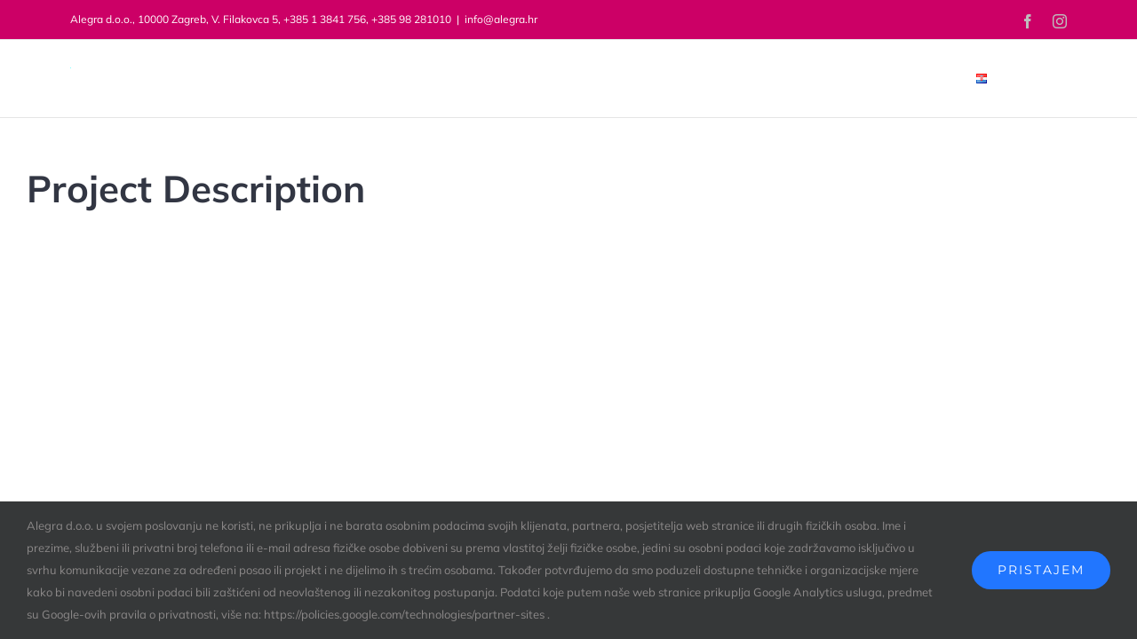

--- FILE ---
content_type: text/html; charset=UTF-8
request_url: https://alegra.hr/en/portfolio-items/audio-packaging/?portfolioCats=125
body_size: 9229
content:

<!DOCTYPE html>
<html class="avada-html-layout-wide avada-html-header-position-top avada-is-100-percent-template awb-scroll" lang="en-GB" prefix="og: http://ogp.me/ns# fb: http://ogp.me/ns/fb#">
<head>
	<meta http-equiv="X-UA-Compatible" content="IE=edge" />
	<meta http-equiv="Content-Type" content="text/html; charset=utf-8"/>
	<meta name="viewport" content="width=device-width, initial-scale=1, maximum-scale=1" />
	<title>AUDIO PACKAGING &#8211; alegra</title>
<meta name='robots' content='max-image-preview:large' />
<link rel="alternate" type="application/rss+xml" title="alegra &raquo; Feed" href="https://alegra.hr/en/feed/" />
<link rel="alternate" type="application/rss+xml" title="alegra &raquo; Comments Feed" href="https://alegra.hr/en/comments/feed/" />
		
		
		
				<link rel="alternate" type="application/rss+xml" title="alegra &raquo; AUDIO PACKAGING Comments Feed" href="https://alegra.hr/en/portfolio-items/audio-packaging/feed/" />
				
		<meta property="og:locale" content="en_GB"/>
		<meta property="og:type" content="article"/>
		<meta property="og:site_name" content="alegra"/>
		<meta property="og:title" content="  AUDIO PACKAGING"/>
				<meta property="og:url" content="https://alegra.hr/en/portfolio-items/audio-packaging/"/>
													<meta property="article:modified_time" content="2018-06-14T19:29:01+02:00"/>
											<meta property="og:image" content="https://alegra.hr/wp-content/uploads/2018/05/14-5.jpg"/>
		<meta property="og:image:width" content="709"/>
		<meta property="og:image:height" content="709"/>
		<meta property="og:image:type" content="image/jpeg"/>
				<script type="text/javascript">
window._wpemojiSettings = {"baseUrl":"https:\/\/s.w.org\/images\/core\/emoji\/14.0.0\/72x72\/","ext":".png","svgUrl":"https:\/\/s.w.org\/images\/core\/emoji\/14.0.0\/svg\/","svgExt":".svg","source":{"concatemoji":"https:\/\/alegra.hr\/wp-includes\/js\/wp-emoji-release.min.js?ver=6.3.7"}};
/*! This file is auto-generated */
!function(i,n){var o,s,e;function c(e){try{var t={supportTests:e,timestamp:(new Date).valueOf()};sessionStorage.setItem(o,JSON.stringify(t))}catch(e){}}function p(e,t,n){e.clearRect(0,0,e.canvas.width,e.canvas.height),e.fillText(t,0,0);var t=new Uint32Array(e.getImageData(0,0,e.canvas.width,e.canvas.height).data),r=(e.clearRect(0,0,e.canvas.width,e.canvas.height),e.fillText(n,0,0),new Uint32Array(e.getImageData(0,0,e.canvas.width,e.canvas.height).data));return t.every(function(e,t){return e===r[t]})}function u(e,t,n){switch(t){case"flag":return n(e,"\ud83c\udff3\ufe0f\u200d\u26a7\ufe0f","\ud83c\udff3\ufe0f\u200b\u26a7\ufe0f")?!1:!n(e,"\ud83c\uddfa\ud83c\uddf3","\ud83c\uddfa\u200b\ud83c\uddf3")&&!n(e,"\ud83c\udff4\udb40\udc67\udb40\udc62\udb40\udc65\udb40\udc6e\udb40\udc67\udb40\udc7f","\ud83c\udff4\u200b\udb40\udc67\u200b\udb40\udc62\u200b\udb40\udc65\u200b\udb40\udc6e\u200b\udb40\udc67\u200b\udb40\udc7f");case"emoji":return!n(e,"\ud83e\udef1\ud83c\udffb\u200d\ud83e\udef2\ud83c\udfff","\ud83e\udef1\ud83c\udffb\u200b\ud83e\udef2\ud83c\udfff")}return!1}function f(e,t,n){var r="undefined"!=typeof WorkerGlobalScope&&self instanceof WorkerGlobalScope?new OffscreenCanvas(300,150):i.createElement("canvas"),a=r.getContext("2d",{willReadFrequently:!0}),o=(a.textBaseline="top",a.font="600 32px Arial",{});return e.forEach(function(e){o[e]=t(a,e,n)}),o}function t(e){var t=i.createElement("script");t.src=e,t.defer=!0,i.head.appendChild(t)}"undefined"!=typeof Promise&&(o="wpEmojiSettingsSupports",s=["flag","emoji"],n.supports={everything:!0,everythingExceptFlag:!0},e=new Promise(function(e){i.addEventListener("DOMContentLoaded",e,{once:!0})}),new Promise(function(t){var n=function(){try{var e=JSON.parse(sessionStorage.getItem(o));if("object"==typeof e&&"number"==typeof e.timestamp&&(new Date).valueOf()<e.timestamp+604800&&"object"==typeof e.supportTests)return e.supportTests}catch(e){}return null}();if(!n){if("undefined"!=typeof Worker&&"undefined"!=typeof OffscreenCanvas&&"undefined"!=typeof URL&&URL.createObjectURL&&"undefined"!=typeof Blob)try{var e="postMessage("+f.toString()+"("+[JSON.stringify(s),u.toString(),p.toString()].join(",")+"));",r=new Blob([e],{type:"text/javascript"}),a=new Worker(URL.createObjectURL(r),{name:"wpTestEmojiSupports"});return void(a.onmessage=function(e){c(n=e.data),a.terminate(),t(n)})}catch(e){}c(n=f(s,u,p))}t(n)}).then(function(e){for(var t in e)n.supports[t]=e[t],n.supports.everything=n.supports.everything&&n.supports[t],"flag"!==t&&(n.supports.everythingExceptFlag=n.supports.everythingExceptFlag&&n.supports[t]);n.supports.everythingExceptFlag=n.supports.everythingExceptFlag&&!n.supports.flag,n.DOMReady=!1,n.readyCallback=function(){n.DOMReady=!0}}).then(function(){return e}).then(function(){var e;n.supports.everything||(n.readyCallback(),(e=n.source||{}).concatemoji?t(e.concatemoji):e.wpemoji&&e.twemoji&&(t(e.twemoji),t(e.wpemoji)))}))}((window,document),window._wpemojiSettings);
</script>
<style type="text/css">
img.wp-smiley,
img.emoji {
	display: inline !important;
	border: none !important;
	box-shadow: none !important;
	height: 1em !important;
	width: 1em !important;
	margin: 0 0.07em !important;
	vertical-align: -0.1em !important;
	background: none !important;
	padding: 0 !important;
}
</style>
	<link rel='stylesheet' id='wcjp-frontend.css-css' href='https://alegra.hr/wp-content/plugins/custom-css-js-php/assets/css/wcjp-frontend.css?ver=6.3.7' type='text/css' media='all' />
<link rel='stylesheet' id='fusion-dynamic-css-css' href='https://alegra.hr/wp-content/uploads/fusion-styles/a28d4e1663e2a2e79efd4a4ebd8d0fc5.min.css?ver=3.11.6' type='text/css' media='all' />
<script type='text/javascript' src='https://alegra.hr/wp-includes/js/jquery/jquery.min.js?ver=3.7.0' id='jquery-core-js'></script>
<script type='text/javascript' src='https://alegra.hr/wp-includes/js/jquery/jquery-migrate.min.js?ver=3.4.1' id='jquery-migrate-js'></script>
<script type='text/javascript' src='https://alegra.hr/wp-content/plugins/revslider/public/assets/js/rbtools.min.js?ver=6.6.8' async id='tp-tools-js'></script>
<script type='text/javascript' src='https://alegra.hr/wp-content/plugins/revslider/public/assets/js/rs6.min.js?ver=6.6.8' async id='revmin-js'></script>
<link rel="https://api.w.org/" href="https://alegra.hr/wp-json/" /><link rel="alternate" type="application/json" href="https://alegra.hr/wp-json/wp/v2/avada_portfolio/2736" /><link rel="EditURI" type="application/rsd+xml" title="RSD" href="https://alegra.hr/xmlrpc.php?rsd" />
<meta name="generator" content="WordPress 6.3.7" />
<link rel="canonical" href="https://alegra.hr/en/portfolio-items/audio-packaging/" />
<link rel='shortlink' href='https://alegra.hr/?p=2736' />
<link rel="alternate" type="application/json+oembed" href="https://alegra.hr/wp-json/oembed/1.0/embed?url=https%3A%2F%2Falegra.hr%2Fen%2Fportfolio-items%2Faudio-packaging%2F" />
<link rel="alternate" type="text/xml+oembed" href="https://alegra.hr/wp-json/oembed/1.0/embed?url=https%3A%2F%2Falegra.hr%2Fen%2Fportfolio-items%2Faudio-packaging%2F&#038;format=xml" />
<style type="text/css" id="css-fb-visibility">@media screen and (max-width: 640px){.fusion-no-small-visibility{display:none !important;}body .sm-text-align-center{text-align:center !important;}body .sm-text-align-left{text-align:left !important;}body .sm-text-align-right{text-align:right !important;}body .sm-flex-align-center{justify-content:center !important;}body .sm-flex-align-flex-start{justify-content:flex-start !important;}body .sm-flex-align-flex-end{justify-content:flex-end !important;}body .sm-mx-auto{margin-left:auto !important;margin-right:auto !important;}body .sm-ml-auto{margin-left:auto !important;}body .sm-mr-auto{margin-right:auto !important;}body .fusion-absolute-position-small{position:absolute;top:auto;width:100%;}.awb-sticky.awb-sticky-small{ position: sticky; top: var(--awb-sticky-offset,0); }}@media screen and (min-width: 641px) and (max-width: 1024px){.fusion-no-medium-visibility{display:none !important;}body .md-text-align-center{text-align:center !important;}body .md-text-align-left{text-align:left !important;}body .md-text-align-right{text-align:right !important;}body .md-flex-align-center{justify-content:center !important;}body .md-flex-align-flex-start{justify-content:flex-start !important;}body .md-flex-align-flex-end{justify-content:flex-end !important;}body .md-mx-auto{margin-left:auto !important;margin-right:auto !important;}body .md-ml-auto{margin-left:auto !important;}body .md-mr-auto{margin-right:auto !important;}body .fusion-absolute-position-medium{position:absolute;top:auto;width:100%;}.awb-sticky.awb-sticky-medium{ position: sticky; top: var(--awb-sticky-offset,0); }}@media screen and (min-width: 1025px){.fusion-no-large-visibility{display:none !important;}body .lg-text-align-center{text-align:center !important;}body .lg-text-align-left{text-align:left !important;}body .lg-text-align-right{text-align:right !important;}body .lg-flex-align-center{justify-content:center !important;}body .lg-flex-align-flex-start{justify-content:flex-start !important;}body .lg-flex-align-flex-end{justify-content:flex-end !important;}body .lg-mx-auto{margin-left:auto !important;margin-right:auto !important;}body .lg-ml-auto{margin-left:auto !important;}body .lg-mr-auto{margin-right:auto !important;}body .fusion-absolute-position-large{position:absolute;top:auto;width:100%;}.awb-sticky.awb-sticky-large{ position: sticky; top: var(--awb-sticky-offset,0); }}</style><meta name="generator" content="Powered by Slider Revolution 6.6.8 - responsive, Mobile-Friendly Slider Plugin for WordPress with comfortable drag and drop interface." />
<link rel="icon" href="https://alegra.hr/wp-content/uploads/2018/03/cropped-siteicon-32x32.gif" sizes="32x32" />
<link rel="icon" href="https://alegra.hr/wp-content/uploads/2018/03/cropped-siteicon-192x192.gif" sizes="192x192" />
<link rel="apple-touch-icon" href="https://alegra.hr/wp-content/uploads/2018/03/cropped-siteicon-180x180.gif" />
<meta name="msapplication-TileImage" content="https://alegra.hr/wp-content/uploads/2018/03/cropped-siteicon-270x270.gif" />
<script>function setREVStartSize(e){
			//window.requestAnimationFrame(function() {
				window.RSIW = window.RSIW===undefined ? window.innerWidth : window.RSIW;
				window.RSIH = window.RSIH===undefined ? window.innerHeight : window.RSIH;
				try {
					var pw = document.getElementById(e.c).parentNode.offsetWidth,
						newh;
					pw = pw===0 || isNaN(pw) || (e.l=="fullwidth" || e.layout=="fullwidth") ? window.RSIW : pw;
					e.tabw = e.tabw===undefined ? 0 : parseInt(e.tabw);
					e.thumbw = e.thumbw===undefined ? 0 : parseInt(e.thumbw);
					e.tabh = e.tabh===undefined ? 0 : parseInt(e.tabh);
					e.thumbh = e.thumbh===undefined ? 0 : parseInt(e.thumbh);
					e.tabhide = e.tabhide===undefined ? 0 : parseInt(e.tabhide);
					e.thumbhide = e.thumbhide===undefined ? 0 : parseInt(e.thumbhide);
					e.mh = e.mh===undefined || e.mh=="" || e.mh==="auto" ? 0 : parseInt(e.mh,0);
					if(e.layout==="fullscreen" || e.l==="fullscreen")
						newh = Math.max(e.mh,window.RSIH);
					else{
						e.gw = Array.isArray(e.gw) ? e.gw : [e.gw];
						for (var i in e.rl) if (e.gw[i]===undefined || e.gw[i]===0) e.gw[i] = e.gw[i-1];
						e.gh = e.el===undefined || e.el==="" || (Array.isArray(e.el) && e.el.length==0)? e.gh : e.el;
						e.gh = Array.isArray(e.gh) ? e.gh : [e.gh];
						for (var i in e.rl) if (e.gh[i]===undefined || e.gh[i]===0) e.gh[i] = e.gh[i-1];
											
						var nl = new Array(e.rl.length),
							ix = 0,
							sl;
						e.tabw = e.tabhide>=pw ? 0 : e.tabw;
						e.thumbw = e.thumbhide>=pw ? 0 : e.thumbw;
						e.tabh = e.tabhide>=pw ? 0 : e.tabh;
						e.thumbh = e.thumbhide>=pw ? 0 : e.thumbh;
						for (var i in e.rl) nl[i] = e.rl[i]<window.RSIW ? 0 : e.rl[i];
						sl = nl[0];
						for (var i in nl) if (sl>nl[i] && nl[i]>0) { sl = nl[i]; ix=i;}
						var m = pw>(e.gw[ix]+e.tabw+e.thumbw) ? 1 : (pw-(e.tabw+e.thumbw)) / (e.gw[ix]);
						newh =  (e.gh[ix] * m) + (e.tabh + e.thumbh);
					}
					var el = document.getElementById(e.c);
					if (el!==null && el) el.style.height = newh+"px";
					el = document.getElementById(e.c+"_wrapper");
					if (el!==null && el) {
						el.style.height = newh+"px";
						el.style.display = "block";
					}
				} catch(e){
					console.log("Failure at Presize of Slider:" + e)
				}
			//});
		  };</script>
		<script type="text/javascript">
			var doc = document.documentElement;
			doc.setAttribute( 'data-useragent', navigator.userAgent );
		</script>
		<!-- Global site tag (gtag.js) - Google Analytics -->
<script async src="https://www.googletagmanager.com/gtag/js?id=UA-121416267-1"></script>
<script>
  window.dataLayer = window.dataLayer || [];
  function gtag(){dataLayer.push(arguments);}
  gtag('js', new Date());

  gtag('config', 'UA-121416267-1');
</script>
	</head>

<body class="avada_portfolio-template-default single single-avada_portfolio postid-2736 single-format-standard fusion-image-hovers fusion-pagination-sizing fusion-button_type-flat fusion-button_span-no fusion-button_gradient-linear avada-image-rollover-circle-no avada-image-rollover-yes avada-image-rollover-direction-fade fusion-body ltr fusion-sticky-header no-tablet-sticky-header no-mobile-sticky-header no-mobile-slidingbar fusion-disable-outline fusion-sub-menu-fade mobile-logo-pos-left layout-wide-mode avada-has-boxed-modal-shadow-none layout-scroll-offset-full avada-has-zero-margin-offset-top fusion-top-header menu-text-align-right mobile-menu-design-modern fusion-show-pagination-text fusion-header-layout-v3 avada-responsive avada-footer-fx-none avada-menu-highlight-style-bar fusion-search-form-classic fusion-main-menu-search-overlay fusion-avatar-square avada-sticky-shrinkage avada-dropdown-styles avada-blog-layout-grid avada-blog-archive-layout-grid avada-header-shadow-no avada-menu-icon-position-left avada-has-megamenu-shadow avada-has-mainmenu-dropdown-divider avada-has-header-100-width avada-has-100-footer avada-has-breadcrumb-mobile-hidden avada-has-titlebar-hide avada-has-pagination-padding avada-flyout-menu-direction-fade avada-ec-views-v1" data-awb-post-id="2736">
		<a class="skip-link screen-reader-text" href="#content">Skip to content</a>

	<div id="boxed-wrapper">
		
		<div id="wrapper" class="fusion-wrapper">
			<div id="home" style="position:relative;top:-1px;"></div>
							
					
			<header class="fusion-header-wrapper">
				<div class="fusion-header-v3 fusion-logo-alignment fusion-logo-left fusion-sticky-menu- fusion-sticky-logo-1 fusion-mobile-logo-  fusion-mobile-menu-design-modern">
					
<div class="fusion-secondary-header">
	<div class="fusion-row">
					<div class="fusion-alignleft">
				<div class="fusion-contact-info"><span class="fusion-contact-info-phone-number">Alegra d.o.o., 10000 Zagreb, V. Filakovca 5, +385 1 3841 756, +385 98 281010</span><span class="fusion-header-separator">|</span><span class="fusion-contact-info-email-address"><a href="mailto:&#105;&#110;f&#111;&#64;&#97;&#108;&#101;g&#114;&#97;&#46;&#104;r">&#105;&#110;f&#111;&#64;&#97;&#108;&#101;g&#114;&#97;&#46;&#104;r</a></span></div>			</div>
							<div class="fusion-alignright">
				<div class="fusion-social-links-header"><div class="fusion-social-networks"><div class="fusion-social-networks-wrapper"><a  class="fusion-social-network-icon fusion-tooltip fusion-facebook awb-icon-facebook" style title="Facebook" href="https://www.facebook.com/alegra.hr" target="_blank" rel="noreferrer"><span class="screen-reader-text">Facebook</span></a><a  class="fusion-social-network-icon fusion-tooltip fusion-instagram awb-icon-instagram" style title="Instagram" href="https://www.instagram.com/alegra_design" target="_blank" rel="noopener noreferrer"><span class="screen-reader-text">Instagram</span></a></div></div></div>			</div>
			</div>
</div>
<div class="fusion-header-sticky-height"></div>
<div class="fusion-header">
	<div class="fusion-row">
					<div class="fusion-logo" data-margin-top="31px" data-margin-bottom="31px" data-margin-left="0px" data-margin-right="0px">
			<a class="fusion-logo-link"  href="https://alegra.hr/en/" >

						<!-- standard logo -->
			<img src="https://alegra.hr/wp-content/uploads/2019/09/1x1-00ffff7f.png" srcset="https://alegra.hr/wp-content/uploads/2019/09/1x1-00ffff7f.png 1x, https://alegra.hr/wp-content/uploads/2019/09/1x1-00ffff7f.png 2x" width="1" height="1" style="max-height:1px;height:auto;" alt="alegra Logo" data-retina_logo_url="https://alegra.hr/wp-content/uploads/2019/09/1x1-00ffff7f.png" class="fusion-standard-logo" />

			
											<!-- sticky header logo -->
				<img src="https://alegra.hr/wp-content/uploads/2018/06/ALEGRA-LOGO-RGB300.png" srcset="https://alegra.hr/wp-content/uploads/2018/06/ALEGRA-LOGO-RGB300.png 1x, https://alegra.hr/wp-content/uploads/2018/04/ALEGRA-LOGO-RGB600.png 2x" width="300" height="92" style="max-height:92px;height:auto;" alt="alegra Logo" data-retina_logo_url="https://alegra.hr/wp-content/uploads/2018/04/ALEGRA-LOGO-RGB600.png" class="fusion-sticky-logo" />
					</a>
		</div>		<nav class="fusion-main-menu" aria-label="Main Menu"><div class="fusion-overlay-search">		<form role="search" class="searchform fusion-search-form  fusion-search-form-classic" method="get" action="https://alegra.hr/en/">
			<div class="fusion-search-form-content">

				
				<div class="fusion-search-field search-field">
					<label><span class="screen-reader-text">Search for:</span>
													<input type="search" value="" name="s" class="s" placeholder="Search..." required aria-required="true" aria-label="Search..."/>
											</label>
				</div>
				<div class="fusion-search-button search-button">
					<input type="submit" class="fusion-search-submit searchsubmit" aria-label="Search" value="&#xf002;" />
									</div>

				
			</div>


			
		</form>
		<div class="fusion-search-spacer"></div><a href="#" role="button" aria-label="Close Search" class="fusion-close-search"></a></div><ul id="menu-main-en" class="fusion-menu"><li  id="menu-item-2431"  class="menu-item menu-item-type-post_type menu-item-object-page menu-item-2431"  data-item-id="2431"><a  href="https://alegra.hr/en/about-us/" class="fusion-bar-highlight"><span class="menu-text">ABOUT US</span></a></li><li  id="menu-item-2436"  class="menu-item menu-item-type-post_type menu-item-object-page menu-item-2436"  data-item-id="2436"><a  href="https://alegra.hr/en/what-we-do/" class="fusion-bar-highlight"><span class="menu-text">WHAT WE DO</span></a></li><li  id="menu-item-2434"  class="menu-item menu-item-type-post_type menu-item-object-page menu-item-2434"  data-item-id="2434"><a  href="https://alegra.hr/en/highlighted/" class="fusion-bar-highlight"><span class="menu-text">HIGHLIGHTED</span></a></li><li  id="menu-item-2463"  class="menu-item menu-item-type-post_type menu-item-object-page menu-item-2463"  data-item-id="2463"><a  href="https://alegra.hr/en/gallery/" class="fusion-bar-highlight"><span class="menu-text">GALLERY</span></a></li><li  id="menu-item-2432"  class="menu-item menu-item-type-post_type menu-item-object-page menu-item-2432"  data-item-id="2432"><a  href="https://alegra.hr/en/contact/" class="fusion-bar-highlight"><span class="menu-text">CONTACT</span></a></li><li  id="menu-item-2881-hr"  class="lang-item lang-item-46 lang-item-hr no-translation lang-item-first menu-item menu-item-type-custom menu-item-object-custom menu-item-2881-hr"  data-classes="lang-item" data-item-id="2881-hr"><a  href="https://alegra.hr/" class="fusion-bar-highlight" hreflang="hr" lang="hr"><span class="menu-text"><img src="[data-uri]" alt="" width="16" height="11" style="width: 16px; height: 11px;" /><span style="margin-left:0.3em;">Hrvatski</span></span></a></li></ul></nav><div class="fusion-mobile-navigation"><ul id="menu-language" class="fusion-mobile-menu"><li  id="menu-item-2916-hr"  class="lang-item lang-item-46 lang-item-hr no-translation lang-item-first menu-item menu-item-type-custom menu-item-object-custom menu-item-2916-hr"  data-classes="lang-item" data-item-id="2916-hr"><a  href="https://alegra.hr/" class="fusion-bar-highlight" hreflang="hr" lang="hr"><span class="menu-text"><img src="[data-uri]" alt="" width="16" height="11" style="width: 16px; height: 11px;" /><span style="margin-left:0.3em;">Hrvatski</span></span></a></li><li  id="menu-item-2917"  class="menu-item menu-item-type-post_type menu-item-object-page menu-item-2917"  data-item-id="2917"><a  href="https://alegra.hr/en/about-us/" class="fusion-bar-highlight"><span class="menu-text">ABOUT US</span></a></li><li  id="menu-item-2922"  class="menu-item menu-item-type-post_type menu-item-object-page menu-item-2922"  data-item-id="2922"><a  href="https://alegra.hr/en/what-we-do/" class="fusion-bar-highlight"><span class="menu-text">WHAT WE DO</span></a></li><li  id="menu-item-2919"  class="menu-item menu-item-type-post_type menu-item-object-page menu-item-2919"  data-item-id="2919"><a  href="https://alegra.hr/en/highlighted/" class="fusion-bar-highlight"><span class="menu-text">HIGHLIGHTED</span></a></li><li  id="menu-item-2921"  class="menu-item menu-item-type-post_type menu-item-object-page menu-item-2921"  data-item-id="2921"><a  href="https://alegra.hr/en/gallery/" class="fusion-bar-highlight"><span class="menu-text">GALLERY</span></a></li><li  id="menu-item-2918"  class="menu-item menu-item-type-post_type menu-item-object-page menu-item-2918"  data-item-id="2918"><a  href="https://alegra.hr/en/contact/" class="fusion-bar-highlight"><span class="menu-text">CONTACT</span></a></li></ul></div>	<div class="fusion-mobile-menu-icons">
							<a href="#" class="fusion-icon awb-icon-bars" aria-label="Toggle mobile menu" aria-expanded="false"></a>
		
		
		
			</div>

<nav class="fusion-mobile-nav-holder fusion-mobile-menu-text-align-left" aria-label="Main Menu Mobile"></nav>

					</div>
</div>
				</div>
				<div class="fusion-clearfix"></div>
			</header>
								
							<div id="sliders-container" class="fusion-slider-visibility">
					</div>
				
					
							
			
						<main id="main" class="clearfix width-100">
				<div class="fusion-row" style="max-width:100%;">
<section id="content" class=" portfolio-full" style="width: 100%;">
	
	
					<article id="post-2736" class="post-2736 avada_portfolio type-avada_portfolio status-publish format-standard has-post-thumbnail hentry portfolio_category-packaging">

				
						<div class="project-content">
				<span class="entry-title rich-snippet-hidden">AUDIO PACKAGING</span><span class="vcard rich-snippet-hidden"><span class="fn"><a href="https://alegra.hr/en/author/sanja_2rb70s9o/" title="Posts by sanja_2rb70s9o" rel="author">sanja_2rb70s9o</a></span></span><span class="updated rich-snippet-hidden">2018-06-14T21:29:01+02:00</span>				<div class="project-description post-content" style=" width:100%;">
											<h3>Project Description</h3>																			</div>

							</div>

			<div class="portfolio-sep"></div>
															
																	</article>
	</section>
						
					</div>  <!-- fusion-row -->
				</main>  <!-- #main -->
				
				
								
					
		<div class="fusion-footer">
				
		</div> <!-- fusion-footer -->

		
					
												</div> <!-- wrapper -->
		</div> <!-- #boxed-wrapper -->
				<a class="fusion-one-page-text-link fusion-page-load-link" tabindex="-1" href="#" aria-hidden="true">Page load link</a>

		<div class="avada-footer-scripts">
			
		<script>
			window.RS_MODULES = window.RS_MODULES || {};
			window.RS_MODULES.modules = window.RS_MODULES.modules || {};
			window.RS_MODULES.waiting = window.RS_MODULES.waiting || [];
			window.RS_MODULES.defered = false;
			window.RS_MODULES.moduleWaiting = window.RS_MODULES.moduleWaiting || {};
			window.RS_MODULES.type = 'compiled';
		</script>
		<script type="text/javascript">var fusionNavIsCollapsed=function(e){var t,n;window.innerWidth<=e.getAttribute("data-breakpoint")?(e.classList.add("collapse-enabled"),e.classList.remove("awb-menu_desktop"),e.classList.contains("expanded")||(e.setAttribute("aria-expanded","false"),window.dispatchEvent(new Event("fusion-mobile-menu-collapsed",{bubbles:!0,cancelable:!0}))),(n=e.querySelectorAll(".menu-item-has-children.expanded")).length&&n.forEach(function(e){e.querySelector(".awb-menu__open-nav-submenu_mobile").setAttribute("aria-expanded","false")})):(null!==e.querySelector(".menu-item-has-children.expanded .awb-menu__open-nav-submenu_click")&&e.querySelector(".menu-item-has-children.expanded .awb-menu__open-nav-submenu_click").click(),e.classList.remove("collapse-enabled"),e.classList.add("awb-menu_desktop"),e.setAttribute("aria-expanded","true"),null!==e.querySelector(".awb-menu__main-ul")&&e.querySelector(".awb-menu__main-ul").removeAttribute("style")),e.classList.add("no-wrapper-transition"),clearTimeout(t),t=setTimeout(()=>{e.classList.remove("no-wrapper-transition")},400),e.classList.remove("loading")},fusionRunNavIsCollapsed=function(){var e,t=document.querySelectorAll(".awb-menu");for(e=0;e<t.length;e++)fusionNavIsCollapsed(t[e])};function avadaGetScrollBarWidth(){var e,t,n,l=document.createElement("p");return l.style.width="100%",l.style.height="200px",(e=document.createElement("div")).style.position="absolute",e.style.top="0px",e.style.left="0px",e.style.visibility="hidden",e.style.width="200px",e.style.height="150px",e.style.overflow="hidden",e.appendChild(l),document.body.appendChild(e),t=l.offsetWidth,e.style.overflow="scroll",t==(n=l.offsetWidth)&&(n=e.clientWidth),document.body.removeChild(e),jQuery("html").hasClass("awb-scroll")&&10<t-n?10:t-n}fusionRunNavIsCollapsed(),window.addEventListener("fusion-resize-horizontal",fusionRunNavIsCollapsed);</script><div class="fusion-privacy-bar fusion-privacy-bar-bottom">
	<div class="fusion-privacy-bar-main">
		<span>Alegra d.o.o. u svojem poslovanju ne koristi, ne prikuplja i ne barata osobnim podacima svojih klijenata, partnera, posjetitelja web stranice ili drugih fizičkih osoba. Ime i prezime, službeni ili privatni broj telefona ili e-mail adresa fizičke osobe dobiveni su prema vlastitoj želji fizičke osobe, jedini su osobni podaci koje zadržavamo isključivo u svrhu komunikacije vezane za određeni posao ili projekt i ne dijelimo ih s trećim osobama. Također potvrđujemo da smo poduzeli dostupne tehničke i organizacijske mjere kako bi navedeni osobni podaci bili zaštićeni od neovlaštenog ili nezakonitog postupanja. Podatci koje putem naše web stranice prikuplja Google Analytics usluga, predmet su Google-ovih pravila o privatnosti, više na: https://policies.google.com/technologies/partner-sites <https://policies.google.com/technologies/partner-sites> .					</span>
		<a href="#" class="fusion-privacy-bar-acceptance fusion-button fusion-button-default fusion-button-default-size fusion-button-span-no" data-alt-text="Update Settings" data-orig-text="Pristajem">
			Pristajem		</a>
			</div>
	</div>
<link rel='stylesheet' id='rs-plugin-settings-css' href='https://alegra.hr/wp-content/plugins/revslider/public/assets/css/rs6.css?ver=6.6.8' type='text/css' media='all' />
<style id='rs-plugin-settings-inline-css' type='text/css'>
#rs-demo-id {}
</style>
<script type='text/javascript' src='https://alegra.hr/wp-content/plugins/contact-form-7/includes/swv/js/index.js?ver=5.9.2' id='swv-js'></script>
<script type='text/javascript' id='contact-form-7-js-extra'>
/* <![CDATA[ */
var wpcf7 = {"api":{"root":"https:\/\/alegra.hr\/wp-json\/","namespace":"contact-form-7\/v1"},"cached":"1"};
/* ]]> */
</script>
<script type='text/javascript' src='https://alegra.hr/wp-content/plugins/contact-form-7/includes/js/index.js?ver=5.9.2' id='contact-form-7-js'></script>
<script type='text/javascript' src='https://alegra.hr/wp-content/plugins/custom-css-js-php/assets/js/wcjp-frontend.js?ver=6.3.7' id='wcjp-frontend.js-js'></script>
<script type='text/javascript' src='https://alegra.hr/wp-includes/js/comment-reply.min.js?ver=6.3.7' id='comment-reply-js'></script>
<script type='text/javascript' src='https://www.google.com/recaptcha/api.js?render=6Lfl3PQjAAAAAAnSGUx1BGSzA4NIMXiSzewYjrNY&#038;ver=3.0' id='google-recaptcha-js'></script>
<script type='text/javascript' src='https://alegra.hr/wp-includes/js/dist/vendor/wp-polyfill-inert.min.js?ver=3.1.2' id='wp-polyfill-inert-js'></script>
<script type='text/javascript' src='https://alegra.hr/wp-includes/js/dist/vendor/regenerator-runtime.min.js?ver=0.13.11' id='regenerator-runtime-js'></script>
<script type='text/javascript' src='https://alegra.hr/wp-includes/js/dist/vendor/wp-polyfill.min.js?ver=3.15.0' id='wp-polyfill-js'></script>
<script type='text/javascript' id='wpcf7-recaptcha-js-extra'>
/* <![CDATA[ */
var wpcf7_recaptcha = {"sitekey":"6Lfl3PQjAAAAAAnSGUx1BGSzA4NIMXiSzewYjrNY","actions":{"homepage":"homepage","contactform":"contactform"}};
/* ]]> */
</script>
<script type='text/javascript' src='https://alegra.hr/wp-content/plugins/contact-form-7/modules/recaptcha/index.js?ver=5.9.2' id='wpcf7-recaptcha-js'></script>
<script type='text/javascript' src='https://alegra.hr/wp-content/uploads/fusion-scripts/b57bfa936ee2957e7e2ba7ff5bf69d62.min.js?ver=3.11.6' id='fusion-scripts-js'></script>
<script type="text/javascript">
(function() {
				var expirationDate = new Date();
				expirationDate.setTime( expirationDate.getTime() + 31536000 * 1000 );
				document.cookie = "pll_language=en; expires=" + expirationDate.toUTCString() + "; path=/; secure; SameSite=Lax";
			}());

</script>
				<script type="text/javascript">
				jQuery( document ).ready( function() {
					var ajaxurl = 'https://alegra.hr/wp-admin/admin-ajax.php';
					if ( 0 < jQuery( '.fusion-login-nonce' ).length ) {
						jQuery.get( ajaxurl, { 'action': 'fusion_login_nonce' }, function( response ) {
							jQuery( '.fusion-login-nonce' ).html( response );
						});
					}
				});
				</script>
				<script>
jQuery(".parent-pageid-1372 .size-full, .parent-pageid-1314 .size-full, .parent-pageid-2419 .size-full,  .page-id-2419 .size-full, .page-id-1372 .size-full, .parent-pageid-2408 .size-full").each(function(){
	var srcurl = jQuery(this).attr("src").replace('-200x200','');
	
	jQuery(this).next(".fusion-rollover").find(".fusion-link-wrapper").attr({
		"data-rel":"prettyPhoto", 
		"href": srcurl,
	});
});
</script>		</div>

			<section class="to-top-container to-top-right" aria-labelledby="awb-to-top-label">
		<a href="#" id="toTop" class="fusion-top-top-link">
			<span id="awb-to-top-label" class="screen-reader-text">Go to Top</span>
		</a>
	</section>
		</body>
</html>


--- FILE ---
content_type: text/html; charset=utf-8
request_url: https://www.google.com/recaptcha/api2/anchor?ar=1&k=6Lfl3PQjAAAAAAnSGUx1BGSzA4NIMXiSzewYjrNY&co=aHR0cHM6Ly9hbGVncmEuaHI6NDQz&hl=en&v=N67nZn4AqZkNcbeMu4prBgzg&size=invisible&anchor-ms=20000&execute-ms=30000&cb=rkniwzht036c
body_size: 48667
content:
<!DOCTYPE HTML><html dir="ltr" lang="en"><head><meta http-equiv="Content-Type" content="text/html; charset=UTF-8">
<meta http-equiv="X-UA-Compatible" content="IE=edge">
<title>reCAPTCHA</title>
<style type="text/css">
/* cyrillic-ext */
@font-face {
  font-family: 'Roboto';
  font-style: normal;
  font-weight: 400;
  font-stretch: 100%;
  src: url(//fonts.gstatic.com/s/roboto/v48/KFO7CnqEu92Fr1ME7kSn66aGLdTylUAMa3GUBHMdazTgWw.woff2) format('woff2');
  unicode-range: U+0460-052F, U+1C80-1C8A, U+20B4, U+2DE0-2DFF, U+A640-A69F, U+FE2E-FE2F;
}
/* cyrillic */
@font-face {
  font-family: 'Roboto';
  font-style: normal;
  font-weight: 400;
  font-stretch: 100%;
  src: url(//fonts.gstatic.com/s/roboto/v48/KFO7CnqEu92Fr1ME7kSn66aGLdTylUAMa3iUBHMdazTgWw.woff2) format('woff2');
  unicode-range: U+0301, U+0400-045F, U+0490-0491, U+04B0-04B1, U+2116;
}
/* greek-ext */
@font-face {
  font-family: 'Roboto';
  font-style: normal;
  font-weight: 400;
  font-stretch: 100%;
  src: url(//fonts.gstatic.com/s/roboto/v48/KFO7CnqEu92Fr1ME7kSn66aGLdTylUAMa3CUBHMdazTgWw.woff2) format('woff2');
  unicode-range: U+1F00-1FFF;
}
/* greek */
@font-face {
  font-family: 'Roboto';
  font-style: normal;
  font-weight: 400;
  font-stretch: 100%;
  src: url(//fonts.gstatic.com/s/roboto/v48/KFO7CnqEu92Fr1ME7kSn66aGLdTylUAMa3-UBHMdazTgWw.woff2) format('woff2');
  unicode-range: U+0370-0377, U+037A-037F, U+0384-038A, U+038C, U+038E-03A1, U+03A3-03FF;
}
/* math */
@font-face {
  font-family: 'Roboto';
  font-style: normal;
  font-weight: 400;
  font-stretch: 100%;
  src: url(//fonts.gstatic.com/s/roboto/v48/KFO7CnqEu92Fr1ME7kSn66aGLdTylUAMawCUBHMdazTgWw.woff2) format('woff2');
  unicode-range: U+0302-0303, U+0305, U+0307-0308, U+0310, U+0312, U+0315, U+031A, U+0326-0327, U+032C, U+032F-0330, U+0332-0333, U+0338, U+033A, U+0346, U+034D, U+0391-03A1, U+03A3-03A9, U+03B1-03C9, U+03D1, U+03D5-03D6, U+03F0-03F1, U+03F4-03F5, U+2016-2017, U+2034-2038, U+203C, U+2040, U+2043, U+2047, U+2050, U+2057, U+205F, U+2070-2071, U+2074-208E, U+2090-209C, U+20D0-20DC, U+20E1, U+20E5-20EF, U+2100-2112, U+2114-2115, U+2117-2121, U+2123-214F, U+2190, U+2192, U+2194-21AE, U+21B0-21E5, U+21F1-21F2, U+21F4-2211, U+2213-2214, U+2216-22FF, U+2308-230B, U+2310, U+2319, U+231C-2321, U+2336-237A, U+237C, U+2395, U+239B-23B7, U+23D0, U+23DC-23E1, U+2474-2475, U+25AF, U+25B3, U+25B7, U+25BD, U+25C1, U+25CA, U+25CC, U+25FB, U+266D-266F, U+27C0-27FF, U+2900-2AFF, U+2B0E-2B11, U+2B30-2B4C, U+2BFE, U+3030, U+FF5B, U+FF5D, U+1D400-1D7FF, U+1EE00-1EEFF;
}
/* symbols */
@font-face {
  font-family: 'Roboto';
  font-style: normal;
  font-weight: 400;
  font-stretch: 100%;
  src: url(//fonts.gstatic.com/s/roboto/v48/KFO7CnqEu92Fr1ME7kSn66aGLdTylUAMaxKUBHMdazTgWw.woff2) format('woff2');
  unicode-range: U+0001-000C, U+000E-001F, U+007F-009F, U+20DD-20E0, U+20E2-20E4, U+2150-218F, U+2190, U+2192, U+2194-2199, U+21AF, U+21E6-21F0, U+21F3, U+2218-2219, U+2299, U+22C4-22C6, U+2300-243F, U+2440-244A, U+2460-24FF, U+25A0-27BF, U+2800-28FF, U+2921-2922, U+2981, U+29BF, U+29EB, U+2B00-2BFF, U+4DC0-4DFF, U+FFF9-FFFB, U+10140-1018E, U+10190-1019C, U+101A0, U+101D0-101FD, U+102E0-102FB, U+10E60-10E7E, U+1D2C0-1D2D3, U+1D2E0-1D37F, U+1F000-1F0FF, U+1F100-1F1AD, U+1F1E6-1F1FF, U+1F30D-1F30F, U+1F315, U+1F31C, U+1F31E, U+1F320-1F32C, U+1F336, U+1F378, U+1F37D, U+1F382, U+1F393-1F39F, U+1F3A7-1F3A8, U+1F3AC-1F3AF, U+1F3C2, U+1F3C4-1F3C6, U+1F3CA-1F3CE, U+1F3D4-1F3E0, U+1F3ED, U+1F3F1-1F3F3, U+1F3F5-1F3F7, U+1F408, U+1F415, U+1F41F, U+1F426, U+1F43F, U+1F441-1F442, U+1F444, U+1F446-1F449, U+1F44C-1F44E, U+1F453, U+1F46A, U+1F47D, U+1F4A3, U+1F4B0, U+1F4B3, U+1F4B9, U+1F4BB, U+1F4BF, U+1F4C8-1F4CB, U+1F4D6, U+1F4DA, U+1F4DF, U+1F4E3-1F4E6, U+1F4EA-1F4ED, U+1F4F7, U+1F4F9-1F4FB, U+1F4FD-1F4FE, U+1F503, U+1F507-1F50B, U+1F50D, U+1F512-1F513, U+1F53E-1F54A, U+1F54F-1F5FA, U+1F610, U+1F650-1F67F, U+1F687, U+1F68D, U+1F691, U+1F694, U+1F698, U+1F6AD, U+1F6B2, U+1F6B9-1F6BA, U+1F6BC, U+1F6C6-1F6CF, U+1F6D3-1F6D7, U+1F6E0-1F6EA, U+1F6F0-1F6F3, U+1F6F7-1F6FC, U+1F700-1F7FF, U+1F800-1F80B, U+1F810-1F847, U+1F850-1F859, U+1F860-1F887, U+1F890-1F8AD, U+1F8B0-1F8BB, U+1F8C0-1F8C1, U+1F900-1F90B, U+1F93B, U+1F946, U+1F984, U+1F996, U+1F9E9, U+1FA00-1FA6F, U+1FA70-1FA7C, U+1FA80-1FA89, U+1FA8F-1FAC6, U+1FACE-1FADC, U+1FADF-1FAE9, U+1FAF0-1FAF8, U+1FB00-1FBFF;
}
/* vietnamese */
@font-face {
  font-family: 'Roboto';
  font-style: normal;
  font-weight: 400;
  font-stretch: 100%;
  src: url(//fonts.gstatic.com/s/roboto/v48/KFO7CnqEu92Fr1ME7kSn66aGLdTylUAMa3OUBHMdazTgWw.woff2) format('woff2');
  unicode-range: U+0102-0103, U+0110-0111, U+0128-0129, U+0168-0169, U+01A0-01A1, U+01AF-01B0, U+0300-0301, U+0303-0304, U+0308-0309, U+0323, U+0329, U+1EA0-1EF9, U+20AB;
}
/* latin-ext */
@font-face {
  font-family: 'Roboto';
  font-style: normal;
  font-weight: 400;
  font-stretch: 100%;
  src: url(//fonts.gstatic.com/s/roboto/v48/KFO7CnqEu92Fr1ME7kSn66aGLdTylUAMa3KUBHMdazTgWw.woff2) format('woff2');
  unicode-range: U+0100-02BA, U+02BD-02C5, U+02C7-02CC, U+02CE-02D7, U+02DD-02FF, U+0304, U+0308, U+0329, U+1D00-1DBF, U+1E00-1E9F, U+1EF2-1EFF, U+2020, U+20A0-20AB, U+20AD-20C0, U+2113, U+2C60-2C7F, U+A720-A7FF;
}
/* latin */
@font-face {
  font-family: 'Roboto';
  font-style: normal;
  font-weight: 400;
  font-stretch: 100%;
  src: url(//fonts.gstatic.com/s/roboto/v48/KFO7CnqEu92Fr1ME7kSn66aGLdTylUAMa3yUBHMdazQ.woff2) format('woff2');
  unicode-range: U+0000-00FF, U+0131, U+0152-0153, U+02BB-02BC, U+02C6, U+02DA, U+02DC, U+0304, U+0308, U+0329, U+2000-206F, U+20AC, U+2122, U+2191, U+2193, U+2212, U+2215, U+FEFF, U+FFFD;
}
/* cyrillic-ext */
@font-face {
  font-family: 'Roboto';
  font-style: normal;
  font-weight: 500;
  font-stretch: 100%;
  src: url(//fonts.gstatic.com/s/roboto/v48/KFO7CnqEu92Fr1ME7kSn66aGLdTylUAMa3GUBHMdazTgWw.woff2) format('woff2');
  unicode-range: U+0460-052F, U+1C80-1C8A, U+20B4, U+2DE0-2DFF, U+A640-A69F, U+FE2E-FE2F;
}
/* cyrillic */
@font-face {
  font-family: 'Roboto';
  font-style: normal;
  font-weight: 500;
  font-stretch: 100%;
  src: url(//fonts.gstatic.com/s/roboto/v48/KFO7CnqEu92Fr1ME7kSn66aGLdTylUAMa3iUBHMdazTgWw.woff2) format('woff2');
  unicode-range: U+0301, U+0400-045F, U+0490-0491, U+04B0-04B1, U+2116;
}
/* greek-ext */
@font-face {
  font-family: 'Roboto';
  font-style: normal;
  font-weight: 500;
  font-stretch: 100%;
  src: url(//fonts.gstatic.com/s/roboto/v48/KFO7CnqEu92Fr1ME7kSn66aGLdTylUAMa3CUBHMdazTgWw.woff2) format('woff2');
  unicode-range: U+1F00-1FFF;
}
/* greek */
@font-face {
  font-family: 'Roboto';
  font-style: normal;
  font-weight: 500;
  font-stretch: 100%;
  src: url(//fonts.gstatic.com/s/roboto/v48/KFO7CnqEu92Fr1ME7kSn66aGLdTylUAMa3-UBHMdazTgWw.woff2) format('woff2');
  unicode-range: U+0370-0377, U+037A-037F, U+0384-038A, U+038C, U+038E-03A1, U+03A3-03FF;
}
/* math */
@font-face {
  font-family: 'Roboto';
  font-style: normal;
  font-weight: 500;
  font-stretch: 100%;
  src: url(//fonts.gstatic.com/s/roboto/v48/KFO7CnqEu92Fr1ME7kSn66aGLdTylUAMawCUBHMdazTgWw.woff2) format('woff2');
  unicode-range: U+0302-0303, U+0305, U+0307-0308, U+0310, U+0312, U+0315, U+031A, U+0326-0327, U+032C, U+032F-0330, U+0332-0333, U+0338, U+033A, U+0346, U+034D, U+0391-03A1, U+03A3-03A9, U+03B1-03C9, U+03D1, U+03D5-03D6, U+03F0-03F1, U+03F4-03F5, U+2016-2017, U+2034-2038, U+203C, U+2040, U+2043, U+2047, U+2050, U+2057, U+205F, U+2070-2071, U+2074-208E, U+2090-209C, U+20D0-20DC, U+20E1, U+20E5-20EF, U+2100-2112, U+2114-2115, U+2117-2121, U+2123-214F, U+2190, U+2192, U+2194-21AE, U+21B0-21E5, U+21F1-21F2, U+21F4-2211, U+2213-2214, U+2216-22FF, U+2308-230B, U+2310, U+2319, U+231C-2321, U+2336-237A, U+237C, U+2395, U+239B-23B7, U+23D0, U+23DC-23E1, U+2474-2475, U+25AF, U+25B3, U+25B7, U+25BD, U+25C1, U+25CA, U+25CC, U+25FB, U+266D-266F, U+27C0-27FF, U+2900-2AFF, U+2B0E-2B11, U+2B30-2B4C, U+2BFE, U+3030, U+FF5B, U+FF5D, U+1D400-1D7FF, U+1EE00-1EEFF;
}
/* symbols */
@font-face {
  font-family: 'Roboto';
  font-style: normal;
  font-weight: 500;
  font-stretch: 100%;
  src: url(//fonts.gstatic.com/s/roboto/v48/KFO7CnqEu92Fr1ME7kSn66aGLdTylUAMaxKUBHMdazTgWw.woff2) format('woff2');
  unicode-range: U+0001-000C, U+000E-001F, U+007F-009F, U+20DD-20E0, U+20E2-20E4, U+2150-218F, U+2190, U+2192, U+2194-2199, U+21AF, U+21E6-21F0, U+21F3, U+2218-2219, U+2299, U+22C4-22C6, U+2300-243F, U+2440-244A, U+2460-24FF, U+25A0-27BF, U+2800-28FF, U+2921-2922, U+2981, U+29BF, U+29EB, U+2B00-2BFF, U+4DC0-4DFF, U+FFF9-FFFB, U+10140-1018E, U+10190-1019C, U+101A0, U+101D0-101FD, U+102E0-102FB, U+10E60-10E7E, U+1D2C0-1D2D3, U+1D2E0-1D37F, U+1F000-1F0FF, U+1F100-1F1AD, U+1F1E6-1F1FF, U+1F30D-1F30F, U+1F315, U+1F31C, U+1F31E, U+1F320-1F32C, U+1F336, U+1F378, U+1F37D, U+1F382, U+1F393-1F39F, U+1F3A7-1F3A8, U+1F3AC-1F3AF, U+1F3C2, U+1F3C4-1F3C6, U+1F3CA-1F3CE, U+1F3D4-1F3E0, U+1F3ED, U+1F3F1-1F3F3, U+1F3F5-1F3F7, U+1F408, U+1F415, U+1F41F, U+1F426, U+1F43F, U+1F441-1F442, U+1F444, U+1F446-1F449, U+1F44C-1F44E, U+1F453, U+1F46A, U+1F47D, U+1F4A3, U+1F4B0, U+1F4B3, U+1F4B9, U+1F4BB, U+1F4BF, U+1F4C8-1F4CB, U+1F4D6, U+1F4DA, U+1F4DF, U+1F4E3-1F4E6, U+1F4EA-1F4ED, U+1F4F7, U+1F4F9-1F4FB, U+1F4FD-1F4FE, U+1F503, U+1F507-1F50B, U+1F50D, U+1F512-1F513, U+1F53E-1F54A, U+1F54F-1F5FA, U+1F610, U+1F650-1F67F, U+1F687, U+1F68D, U+1F691, U+1F694, U+1F698, U+1F6AD, U+1F6B2, U+1F6B9-1F6BA, U+1F6BC, U+1F6C6-1F6CF, U+1F6D3-1F6D7, U+1F6E0-1F6EA, U+1F6F0-1F6F3, U+1F6F7-1F6FC, U+1F700-1F7FF, U+1F800-1F80B, U+1F810-1F847, U+1F850-1F859, U+1F860-1F887, U+1F890-1F8AD, U+1F8B0-1F8BB, U+1F8C0-1F8C1, U+1F900-1F90B, U+1F93B, U+1F946, U+1F984, U+1F996, U+1F9E9, U+1FA00-1FA6F, U+1FA70-1FA7C, U+1FA80-1FA89, U+1FA8F-1FAC6, U+1FACE-1FADC, U+1FADF-1FAE9, U+1FAF0-1FAF8, U+1FB00-1FBFF;
}
/* vietnamese */
@font-face {
  font-family: 'Roboto';
  font-style: normal;
  font-weight: 500;
  font-stretch: 100%;
  src: url(//fonts.gstatic.com/s/roboto/v48/KFO7CnqEu92Fr1ME7kSn66aGLdTylUAMa3OUBHMdazTgWw.woff2) format('woff2');
  unicode-range: U+0102-0103, U+0110-0111, U+0128-0129, U+0168-0169, U+01A0-01A1, U+01AF-01B0, U+0300-0301, U+0303-0304, U+0308-0309, U+0323, U+0329, U+1EA0-1EF9, U+20AB;
}
/* latin-ext */
@font-face {
  font-family: 'Roboto';
  font-style: normal;
  font-weight: 500;
  font-stretch: 100%;
  src: url(//fonts.gstatic.com/s/roboto/v48/KFO7CnqEu92Fr1ME7kSn66aGLdTylUAMa3KUBHMdazTgWw.woff2) format('woff2');
  unicode-range: U+0100-02BA, U+02BD-02C5, U+02C7-02CC, U+02CE-02D7, U+02DD-02FF, U+0304, U+0308, U+0329, U+1D00-1DBF, U+1E00-1E9F, U+1EF2-1EFF, U+2020, U+20A0-20AB, U+20AD-20C0, U+2113, U+2C60-2C7F, U+A720-A7FF;
}
/* latin */
@font-face {
  font-family: 'Roboto';
  font-style: normal;
  font-weight: 500;
  font-stretch: 100%;
  src: url(//fonts.gstatic.com/s/roboto/v48/KFO7CnqEu92Fr1ME7kSn66aGLdTylUAMa3yUBHMdazQ.woff2) format('woff2');
  unicode-range: U+0000-00FF, U+0131, U+0152-0153, U+02BB-02BC, U+02C6, U+02DA, U+02DC, U+0304, U+0308, U+0329, U+2000-206F, U+20AC, U+2122, U+2191, U+2193, U+2212, U+2215, U+FEFF, U+FFFD;
}
/* cyrillic-ext */
@font-face {
  font-family: 'Roboto';
  font-style: normal;
  font-weight: 900;
  font-stretch: 100%;
  src: url(//fonts.gstatic.com/s/roboto/v48/KFO7CnqEu92Fr1ME7kSn66aGLdTylUAMa3GUBHMdazTgWw.woff2) format('woff2');
  unicode-range: U+0460-052F, U+1C80-1C8A, U+20B4, U+2DE0-2DFF, U+A640-A69F, U+FE2E-FE2F;
}
/* cyrillic */
@font-face {
  font-family: 'Roboto';
  font-style: normal;
  font-weight: 900;
  font-stretch: 100%;
  src: url(//fonts.gstatic.com/s/roboto/v48/KFO7CnqEu92Fr1ME7kSn66aGLdTylUAMa3iUBHMdazTgWw.woff2) format('woff2');
  unicode-range: U+0301, U+0400-045F, U+0490-0491, U+04B0-04B1, U+2116;
}
/* greek-ext */
@font-face {
  font-family: 'Roboto';
  font-style: normal;
  font-weight: 900;
  font-stretch: 100%;
  src: url(//fonts.gstatic.com/s/roboto/v48/KFO7CnqEu92Fr1ME7kSn66aGLdTylUAMa3CUBHMdazTgWw.woff2) format('woff2');
  unicode-range: U+1F00-1FFF;
}
/* greek */
@font-face {
  font-family: 'Roboto';
  font-style: normal;
  font-weight: 900;
  font-stretch: 100%;
  src: url(//fonts.gstatic.com/s/roboto/v48/KFO7CnqEu92Fr1ME7kSn66aGLdTylUAMa3-UBHMdazTgWw.woff2) format('woff2');
  unicode-range: U+0370-0377, U+037A-037F, U+0384-038A, U+038C, U+038E-03A1, U+03A3-03FF;
}
/* math */
@font-face {
  font-family: 'Roboto';
  font-style: normal;
  font-weight: 900;
  font-stretch: 100%;
  src: url(//fonts.gstatic.com/s/roboto/v48/KFO7CnqEu92Fr1ME7kSn66aGLdTylUAMawCUBHMdazTgWw.woff2) format('woff2');
  unicode-range: U+0302-0303, U+0305, U+0307-0308, U+0310, U+0312, U+0315, U+031A, U+0326-0327, U+032C, U+032F-0330, U+0332-0333, U+0338, U+033A, U+0346, U+034D, U+0391-03A1, U+03A3-03A9, U+03B1-03C9, U+03D1, U+03D5-03D6, U+03F0-03F1, U+03F4-03F5, U+2016-2017, U+2034-2038, U+203C, U+2040, U+2043, U+2047, U+2050, U+2057, U+205F, U+2070-2071, U+2074-208E, U+2090-209C, U+20D0-20DC, U+20E1, U+20E5-20EF, U+2100-2112, U+2114-2115, U+2117-2121, U+2123-214F, U+2190, U+2192, U+2194-21AE, U+21B0-21E5, U+21F1-21F2, U+21F4-2211, U+2213-2214, U+2216-22FF, U+2308-230B, U+2310, U+2319, U+231C-2321, U+2336-237A, U+237C, U+2395, U+239B-23B7, U+23D0, U+23DC-23E1, U+2474-2475, U+25AF, U+25B3, U+25B7, U+25BD, U+25C1, U+25CA, U+25CC, U+25FB, U+266D-266F, U+27C0-27FF, U+2900-2AFF, U+2B0E-2B11, U+2B30-2B4C, U+2BFE, U+3030, U+FF5B, U+FF5D, U+1D400-1D7FF, U+1EE00-1EEFF;
}
/* symbols */
@font-face {
  font-family: 'Roboto';
  font-style: normal;
  font-weight: 900;
  font-stretch: 100%;
  src: url(//fonts.gstatic.com/s/roboto/v48/KFO7CnqEu92Fr1ME7kSn66aGLdTylUAMaxKUBHMdazTgWw.woff2) format('woff2');
  unicode-range: U+0001-000C, U+000E-001F, U+007F-009F, U+20DD-20E0, U+20E2-20E4, U+2150-218F, U+2190, U+2192, U+2194-2199, U+21AF, U+21E6-21F0, U+21F3, U+2218-2219, U+2299, U+22C4-22C6, U+2300-243F, U+2440-244A, U+2460-24FF, U+25A0-27BF, U+2800-28FF, U+2921-2922, U+2981, U+29BF, U+29EB, U+2B00-2BFF, U+4DC0-4DFF, U+FFF9-FFFB, U+10140-1018E, U+10190-1019C, U+101A0, U+101D0-101FD, U+102E0-102FB, U+10E60-10E7E, U+1D2C0-1D2D3, U+1D2E0-1D37F, U+1F000-1F0FF, U+1F100-1F1AD, U+1F1E6-1F1FF, U+1F30D-1F30F, U+1F315, U+1F31C, U+1F31E, U+1F320-1F32C, U+1F336, U+1F378, U+1F37D, U+1F382, U+1F393-1F39F, U+1F3A7-1F3A8, U+1F3AC-1F3AF, U+1F3C2, U+1F3C4-1F3C6, U+1F3CA-1F3CE, U+1F3D4-1F3E0, U+1F3ED, U+1F3F1-1F3F3, U+1F3F5-1F3F7, U+1F408, U+1F415, U+1F41F, U+1F426, U+1F43F, U+1F441-1F442, U+1F444, U+1F446-1F449, U+1F44C-1F44E, U+1F453, U+1F46A, U+1F47D, U+1F4A3, U+1F4B0, U+1F4B3, U+1F4B9, U+1F4BB, U+1F4BF, U+1F4C8-1F4CB, U+1F4D6, U+1F4DA, U+1F4DF, U+1F4E3-1F4E6, U+1F4EA-1F4ED, U+1F4F7, U+1F4F9-1F4FB, U+1F4FD-1F4FE, U+1F503, U+1F507-1F50B, U+1F50D, U+1F512-1F513, U+1F53E-1F54A, U+1F54F-1F5FA, U+1F610, U+1F650-1F67F, U+1F687, U+1F68D, U+1F691, U+1F694, U+1F698, U+1F6AD, U+1F6B2, U+1F6B9-1F6BA, U+1F6BC, U+1F6C6-1F6CF, U+1F6D3-1F6D7, U+1F6E0-1F6EA, U+1F6F0-1F6F3, U+1F6F7-1F6FC, U+1F700-1F7FF, U+1F800-1F80B, U+1F810-1F847, U+1F850-1F859, U+1F860-1F887, U+1F890-1F8AD, U+1F8B0-1F8BB, U+1F8C0-1F8C1, U+1F900-1F90B, U+1F93B, U+1F946, U+1F984, U+1F996, U+1F9E9, U+1FA00-1FA6F, U+1FA70-1FA7C, U+1FA80-1FA89, U+1FA8F-1FAC6, U+1FACE-1FADC, U+1FADF-1FAE9, U+1FAF0-1FAF8, U+1FB00-1FBFF;
}
/* vietnamese */
@font-face {
  font-family: 'Roboto';
  font-style: normal;
  font-weight: 900;
  font-stretch: 100%;
  src: url(//fonts.gstatic.com/s/roboto/v48/KFO7CnqEu92Fr1ME7kSn66aGLdTylUAMa3OUBHMdazTgWw.woff2) format('woff2');
  unicode-range: U+0102-0103, U+0110-0111, U+0128-0129, U+0168-0169, U+01A0-01A1, U+01AF-01B0, U+0300-0301, U+0303-0304, U+0308-0309, U+0323, U+0329, U+1EA0-1EF9, U+20AB;
}
/* latin-ext */
@font-face {
  font-family: 'Roboto';
  font-style: normal;
  font-weight: 900;
  font-stretch: 100%;
  src: url(//fonts.gstatic.com/s/roboto/v48/KFO7CnqEu92Fr1ME7kSn66aGLdTylUAMa3KUBHMdazTgWw.woff2) format('woff2');
  unicode-range: U+0100-02BA, U+02BD-02C5, U+02C7-02CC, U+02CE-02D7, U+02DD-02FF, U+0304, U+0308, U+0329, U+1D00-1DBF, U+1E00-1E9F, U+1EF2-1EFF, U+2020, U+20A0-20AB, U+20AD-20C0, U+2113, U+2C60-2C7F, U+A720-A7FF;
}
/* latin */
@font-face {
  font-family: 'Roboto';
  font-style: normal;
  font-weight: 900;
  font-stretch: 100%;
  src: url(//fonts.gstatic.com/s/roboto/v48/KFO7CnqEu92Fr1ME7kSn66aGLdTylUAMa3yUBHMdazQ.woff2) format('woff2');
  unicode-range: U+0000-00FF, U+0131, U+0152-0153, U+02BB-02BC, U+02C6, U+02DA, U+02DC, U+0304, U+0308, U+0329, U+2000-206F, U+20AC, U+2122, U+2191, U+2193, U+2212, U+2215, U+FEFF, U+FFFD;
}

</style>
<link rel="stylesheet" type="text/css" href="https://www.gstatic.com/recaptcha/releases/N67nZn4AqZkNcbeMu4prBgzg/styles__ltr.css">
<script nonce="bfDOFyqQWPEqGxMWARECyQ" type="text/javascript">window['__recaptcha_api'] = 'https://www.google.com/recaptcha/api2/';</script>
<script type="text/javascript" src="https://www.gstatic.com/recaptcha/releases/N67nZn4AqZkNcbeMu4prBgzg/recaptcha__en.js" nonce="bfDOFyqQWPEqGxMWARECyQ">
      
    </script></head>
<body><div id="rc-anchor-alert" class="rc-anchor-alert"></div>
<input type="hidden" id="recaptcha-token" value="[base64]">
<script type="text/javascript" nonce="bfDOFyqQWPEqGxMWARECyQ">
      recaptcha.anchor.Main.init("[\x22ainput\x22,[\x22bgdata\x22,\x22\x22,\[base64]/[base64]/[base64]/ZyhXLGgpOnEoW04sMjEsbF0sVywwKSxoKSxmYWxzZSxmYWxzZSl9Y2F0Y2goayl7RygzNTgsVyk/[base64]/[base64]/[base64]/[base64]/[base64]/[base64]/[base64]/bmV3IEJbT10oRFswXSk6dz09Mj9uZXcgQltPXShEWzBdLERbMV0pOnc9PTM/bmV3IEJbT10oRFswXSxEWzFdLERbMl0pOnc9PTQ/[base64]/[base64]/[base64]/[base64]/[base64]\\u003d\x22,\[base64]\x22,\x22w79Gw605d8KswovDugLDmEU0f0VbwrTCmxDDgiXCkg1pwqHCnQLCrUsSw6c/[base64]/CqsO6VTHClFHCvmkFwqvDrcKVPsKHYsKFw59RwrLDksOzwq8tw5XCs8KPw4PCnyLDsXdUUsO/wrg6OH7CrcKrw5fCicOSwqzCmVnCnsOfw4bCsgTDtcKow6HCgcKtw7N+Lj9XJcOgwqwDwpxcBMO2CwQMR8KnJ3jDg8K8HsKlw5bCkhbCtgV2fV9jwqvDqj8fVWfCqsK4PhrDqsOdw5l4O23CqjHDg8Omw5ggw5jDtcOabS3Dm8OQw7EcbcKCwo/DksKnOj8PSHrDpFkQwpxxMcKmKMOKwpowwoo4w6LCuMOFBMKZw6ZkwrTCk8OBwpYCw7/Ci2PDhMOPFVFIwpXCtUMdKMKjacO3wpLCtMOvw4jDtnfCssKsdX4yw4vDvknCqmvDpGjDu8KZwok1woTCvMO5wr1ZWBxTCsO3TlcHwrfCkRF5VCFhSMOPWcOuwp/DnBYtwpHDhSh6w6rDosONwptVwpvCpnTCi1LCtsK3QcKyEcOPw7otwpZrwqXCtsODe1BTZyPChcKIw45Cw53Cpigtw7FGMMKGwrDDp8KiAMK1wpPDp8K/[base64]/ClcKGVMKCwos2w6PDu8ObKQXCsW3Cs1fCjVLCsMOeQsOvf8Kva1/DksKjw5XCicOmesK0w7XDtsONT8KdO8KtOcOCw49NVsOOEcO0w7DCn8KqwrouwqV/wqEQw5Mvw7LDlMKJw6jCi8KKTgQ+JA1AflJ6wqEGw73DusOlw7XCmk/[base64]/[base64]/eklIw5ZxLB/DmRbDn8K+w6vCvEAFdhjDiQgnZFvCvcOkw7QFasKTW1RIwqYNUnhxwoHDtsOcw7nDoS0iwptQBxtFwqZGw7LDmyUPwo5jN8KJwp/CvsOqw44cw65KcMOFwq7DssO/OsO6wobDi37DnSvCrMOHwpLCmxwyNy57woDDi3vCscKLFjnCjydQw6DDhgjCpDYvw4lZwr3DpcO/wpZNwq3CrwrDmcOewqA8DgoxwrEeBcKQw7bComLDgVDCpDPCvsO/w5twwonDhMKxwq7CsDFea8OOwoLCkcKKwpMCJhjDrsOhwrcIXsKjw6/CmcOtw7zCs8KRw7PDgQnDtMKLwpNEw7lLw5JeI8KTUMKEwotKK8KFw6bCscO3w6U7bgYTXCTDqQ/ClGjDlEfCvH4ma8KiRMO+M8K6YwVow7k5DgbCpSrCtcOCNMKEw5bCoEpdwpF3DsOlH8KgwqBdesKTQcKePwprw7l0XQpkfMOYw7/[base64]/CrWbDhnPDk8Kgw5/DpcOrwo97w6kNYUfCqADConbCpx3Dt8OZw5B7EMKOwqFLS8Kvb8OBKsORw6PCvMKWwoVzw7RNw5bDqRwdw6p8wrrDoy1eeMONQMODw5vCjsOCRBxkwrLDiigQYDFKYDfDtcKDC8K8fgxtasOhbMOcwovDj8O2wpXDr8K9YDbCg8Okf8Kyw63DgsOmU3/[base64]/DlWQkXMOYw6o/w7nCtsOgdmzCssOhfVLDmzHDlT88wpTDoUPCrl7DjsONTUfChMOEwoJuKcOPSipoLi/Dv18pw71sCRfDml3DpcOow5B3wpJGw51gHsOBwq9XGcKPwosIfhYYw5bDkMOKYMOneDk1wq1fXsKzwpIiOzBAw77Dg8Oaw7YBU1/CqMOwNcO8w4LCt8Khw7nDlD/CjsKeOj7DqRfCpFLDnBtecsKzwofCiTTComU7bQnDvDA1w47CpcOxO0Qlw6Nmwo1ywpbDpsORw6spwoIpwovDqsK+O8OUecKKPcKUwpTDvcK1w6sgf8KtRHBSwprCoMOfTAZcKSU4QmxJwqfCugh+Nj0odkPDpDbDki3CtVoiwqvDhRskw4/CqQfCt8OFw6Y2JgkhMsKaPAPDn8KUwokvQjTCqjIIw6zDiMKFecOPJAzDt1EKw582wpU8BMOPDsO4w4bDj8OrwrV+PyBiVE7DrkfDkQ/[base64]/DnsKBVsKgYRrCusKtw7sTw48Gw6/CkcO+w61UZG8UYsKFw4cYK8O1wrELwqZdwogJDcKoWSvCjMOdfMOBUsOjZz7CicONw4fCmMOWXwsdw5jDvnwmHgfDmGTDrjopw5DDkRHClCAWeV/[base64]/CkzM5wplYVnHDpQzDmwgZw5kIBzDDpQAuwpNwwqRKXMKhOU1ow7dwfsOUDxkCw65vwrbCmFwLw5Zqw5BWw5/DjS1aIxBKH8KWbsOVL8OsdntSAMOhwrTCvcKgw5MiCsKSBsK/w6bDqsO0EsOVw53DgVxiXMKBT3trecO2w5ApV37CrMO3w71KQzN/[base64]/Dg1nDmlnDgHtcQcKZb8OUwqNgw5/DmyDDjMOpdsOnw4AEcxEfw5YTwpACaMOqw6tpPR0ew7nCmU4+YMOuekPCjztfwpAyKS/DkcOfDMOqw6PCpTVMw5/[base64]/CkzXCiXrCmX5zQMKnw65TcgoUwpFhUQzCoBEyX8KSwqDCn0Zrw6rCmhPDmMOiwpjDgWrCoMKtMsOTwqnCvwbDpMOvwrnCsGzCvhlewrwjwrc5IknCn8OPw6bCvsODAcOaAg3CssOWQRwZw4cmbm7Djg/Cs3w/NsK9TXTDokbCvcKgwp/CtsOGaE4fwprDtcKuwqhOw6Ubw5vDgTrClMO/w4JLw7FDw5Y3wpM0AsOoDkrDnsKhwqfDhsOHZ8KLw4TDvzI8WMK8W0nDjUd1V8K/LsK6w6Z2Xi99wqg3woDCosK+emfDqMKAGsKhGsO8w4nDngk1asOow6hOCS7CiCnDum3DgMK9wrYJAj/[base64]/ConPDvcKUHyzClS/Dj8K7wrRRRWJ3KhjCn8OeBcO9ScK2VcOOw7glwqfCqMOAJMOJw5poJMOXPFrCkj0DwozCtsObw6BJw4nDvMKDwqlYIcOcRsKeDsKKbsOvBgvDlQxawqNFwqXDjiZCwpTCscOjworCqBMoDcO2woQDQG90w455wrwLFsKDbMOQw6TCqgQ3SMK/C3nCqxUVw6grbHbCu8KPw6AnwrLCmsKINkQVwo5+bhdXwoxEFsOswrJFW8O8woPCiVNIwoLCs8Ogw78jJCx7PMKaUSl+w4JoMMK0worCn8Kiw4lJwpnCnHEzw4hUwpcKSDocY8KvJmTCvh/[base64]/CkBwJw5F9RCB4SXwJwp1twrFIwol6Y8KrTMO/[base64]/CqgrDoQjChybCgzzDsgokwqgmBTfDsMOewp/CksKCwqM/PQnCjMOHw6HCv0UMF8OTw4fDomJ4wqEsWwgDwoU4CGTDnzkdwqUTCnRSwp7CvXh3wqlJPcOsezzDgWPCmcO1w5HCjsKGacKRwosjwqPCl8KNwq9kCcKjwrjCoMK9QcKrdz/DlsOURS/[base64]/DncO3w4YQwoJRwo/Ck8OSw7TCqjVmwrI7wptLw6fCkxzDkSEeRmZDScKJwr86d8Ogw7LDiVLDrsODw4J/[base64]/CpQV3w5/CvCdTH8O3worDhAvDnxtJw4bCvXUNwofDgsOfScOcMcKYw43CiwNcezbDtiVAwrRwZi/[base64]/Dgg8fAsKuw77CvBPDtsK4MyzCqAFvIlAPDcKKHT7CvsO3w41jwpopwrtKAMKSwpPDkcOCwpzDuUPCgBQfIcKhBMOSH1HClcOSeQQVdcOVd3BfOx7DhsOUw7XDjW3DksKHw4IUw5s/[base64]/ZMO/[base64]/Dq3XDsio2wr5Ow4BsWMOuIAwsDMKfwqjCk8O1w7/CrGN6w55CWcK9U8KeTF/Cpktfw752HG/DrCTCgcOlw7rCmVlzaR7DnTYHUMKDwrR/G2B/cUVgSDMSNirCj3DDlcOxKhXDq1HDiUHCvl3Dvi/DkGfCqhrDjMOGMsK3IUbDjMOoS2YNPj4BYQPCqD4UbyUIS8Kgw5TCvMOXQMOSSsO2HMKxdzgld1NRw6rCncKzDlJEwo/DpUfCgsK9w5bDph/DpxwUw5xbwr8iKcKrwqvDvHg2wqnDlWXCn8KYBcOgw69/[base64]/CrxNuwqHDlAnCmsK+SXFveQnCocOtKMO4wrcjdcKkwqzCpijClsK2GsOnNRfDtyM4wr7CgSfCrhgvTsKQwqjDgDLCu8O8L8KDdXcoAcOpw7waPQLCh2DCjVh0JMOsOMOIwrTDnAnDmcOGHz3DpAzDnXllYMKZwoLDg1vDgyvDl0zDuxXCj1PCvUsxCWTCu8O/CMO4woLCncK+FyEBw7TDosOEwrc6WxgMOcK5wp1qCsO4w7Vpwq7Co8KpBSUowrvCpD4tw6bDl2wVwowPwp1sbW/CmMO5w7nCs8KrTC/Cv2jCtMK/OsOuwqJnQEnDoXDDp0Qja8Ohw7VaSMKNOSrCvVrCtDdVw7UIDSjDjsKzwpw6wrzDkXnCizpTESghEcOxQncPw7g0aMOTw7dMw4dyTRUjw6Ejw4TDmMOeCsObw7bCnSTDiF86cl7Dt8OyCzVdw6bCjjnCjMKvwpEOSG/[base64]/w6fCsCpMYMKvfsKDUcO6BBLDhXfDtcOxwqzChsK6wq/DksOjY8KcwrwfZMKlw7dnwp/CoSEzwqhuw7fDhwLCtzwjM8OIDcKaXRF+wq0CTcKuKcONcilODk7DgwLDtUvChiHDmMOhacOzwoDDpAh6wrAiW8OXKgnCvcOXw7dkfnNNw7gcw75uRcOYwqkYC0HDigYSwqJywooQCUQ/w4nCksKTeHDCuyHDuMKrJMKMSsKbYxFHYMO4w4fChcK6w4hNWcKtwqptNmdAWQPDkcOWwrNLwqRoKcK8w7VGAlsCeQzDrwYswr3CnsKCwoDCnVlCwqMcbknDisKYC0Epwq7CisKnCiBHID/DrcOgw551w7LCr8KcV14Dwp1XWsOqV8Kmcx/Dqi8Kw5Ncw7DDocOkOMOcZBYcw6/Ct0Zuw77DrcOxwpLCpkQ0YxDCiMKXw4hkPkBJPsORHwBjwplywoI7AFjDiMOmD8OXw71pw6ZSwpFmw7IRwpx0w6LCg2vDj2MkNsKTIDs6OsKQBcOzUj/CrQFSc2lXZh8PGcOtwopQwoBZwofDusO/eMO6B8OVw5vDg8OtalDCisKvw7/Di0QCwrhmwqXCk8KUN8KiJMKDNC5Kw69tWcOJPHITwrrDkkHDlmJXw6lQECTCicKAAVI8GzPChsKVwoE5dcOTw4rCgcOUw4DDhgYFXkDCt8KjwrnDhkEhwpXDhcOMwps2wqPCqMK/wqTCjsKERShswoHCmF3DsFc9wrjCt8KSwqosCsKzwpVQKcK+wpxfKcKVwp/CusKqacO6BMKLw7/CgkrDgcKkw7UwYcOsOsKqI8OFw7fCucOLIcOschDDqwskw7J1wqTDosOcGcOVQ8OQMMKFTC0sdlTCvBvChMKGNGpAw6wKw4rDi1deOgzCqStxe8OENMOKw5TDpcOHwqrCqhXCiW/Dl1Etw6bCqDXCt8OfwoDDklvCr8K6wphTw5xxw7xdw4s3OQbChBjDomAyw5/[base64]/wpdGwqlWw53DtmtUwqplX2XConggwobDhsOkFx05S2N1RxDDocOSwpbDkB9Yw6kaETR/OlB8w7cBcV4OFU0STnvClDVfw5HDjC/[base64]/wpcxwrwnWcOlw6ZuFsK/w4NAc8KIwp1YOcO1woEkHMKBCcOcIcK0FcOLbsKyMTDDpsKLw6pLwrHDlhbCpkbCmsKNwqEWQ1cDMXfDg8OVwpzDsCTCicKlSMKGHQ0gWcKCw5lwWsO6wp8oc8OqwqNtfsOzEcKtw68lIsOOB8OEw7nCpSppwoceXjrCpAnDhcKTwqrDsWkZGinDncOnw4QNwo/CjsKTw5jDqHnClDc7AmEMG8OBwrpZTcOtw7jDmcKtSsKvTsKmwoEFwq/ClVzCt8KDQGl7KAbDvMKLL8Orwq3Do8KgQSDCkzPDnGptw6LCiMOdw4Anwr/ClXTCsSXCgxdhSCcFK8KuDcKCDMOWw6sFwo4GKwHCqGk3w6ZBInPDm8OOwrduV8KvwrQ5YmRIwphOw4cRTMOwQTvDm2McLMOVQCBMc8KswpAxw5zDjMOwfgLDvwDDtDzCscK+PS/DgMOWw53DuHLDn8Onw4PDqC8Hwp/CnsO4HTFawpAKw7UfLxnDh0x2EMKGwotmwpTCpgxWwo5VcsO+TcKpwpjCtsKewqXDpFgjwqphwpjCjsOvwr/[base64]/[base64]/KEM9UFR7IVsTdifCiTnDkiTCoMK2wrkDw5vDtMKhQz0NdjtGwrpzIMK+wqLDqcO7wp1afMKIw64leMOEw5ooX8OVB0fChsKDSDjDqcOVN0okDcKbw7lkaB9YLH3DjsK0QEhWCT/CmhM5w5zCtxBOwqzChj/[base64]/[base64]/Ct1XDg8OyK2BIbsOvI8K/SnIKVXvCisOXXMKiw68OOMKDwr1jwptRw71pTsKjwp/Cl8KmwoU2OsKtQsO8cBTDh8Kowp7Du8KBwpnCjC5GQsKTwqPCr0sbw6fDjcO2VMOHw4jCmMO/SEtvw7jCjD4owrbDkcKhX2QXVMOkbT/DvsOFwojDkx0FMcKaE2PDmMK9cll4QcOnQm5Nw6/CoWIPw4J1HHPDjMKHwo3DvMOHw5XDj8OifMOyw4DCtsKSbsOww7zDo8KLworDr1s0FMOHwo7Dt8OYw4clGT0HdsOyw7LDsRltw4Quw7/DqmVIwrvDumLCm8KNw4HDvcO5wqrCmcK/dcOsCcKJVsKbw6NlwpZzw457w7DClcO+w6ggYcKzRGjCpnrCjRvDs8KuwrTCp2/DocKsdDdDRybCvinDpMOZLcKDbDnClsKFA08LXcOxe0PCscKoMcOaw7BeYWQtw7zDr8K1wp/DkQY+wo/DmcKxLMKHCcOPcgDCqUZHXATDgEvCiCvChDIIwp5xP8OXw5MGUsOGYcK2WcO2wqprexbDm8KWwpNNYcOlw58ewr3CuUtWw7PDnmp2cyYELRrDl8KRw5NRwp/DnsONw4B3w7/DhmppwoQXQMK/[base64]/CsKswrIiwoTDrsOtC8KDAcOAw5AMXhvCpMOvw5c4GhLChUXChSQMw6LCklcuwqnCpMOvK8KrJRE/[base64]/w6LDpVlbwp1QwobDvDkqw4zCvnhXwrnDr8KOMyA3O8Ksw6ltLnfDhn/Dp8KtwpwWwpbCvlvDjMKRw7sIYyUswpgcwrnCoMK3XcKFwrvDh8K+wrUYw5vChMOGwpk+KsK/wpQlw4/DjSEZCFccw4vCj3MZw4zDkMK/IsKNw41PNMOvWsOYwr43wr/DkMOCwqTDqg7DqwjCsCHDmCrDhsOeWwzCrMOCw71IOFfDjg3DmjvDuzTDj14OwqXCosKaCV8Hwr87w5TDjMO9wpo4CMO9CMKsw6wjwqtBcMK7w6fCocOUw59yeMOucQfCuzXDqMKfW0nCsBdFB8OlwoYDw4/DmcKGOjHCoHkmO8OXdcKRJT4Ww48AH8OKOsOiWcO1wq9bw6JTaMOVw4AbF1VywrdtE8KzwrxIwrlPw7jCuBtjXMOvw54zw7I6wrzCmcORw5fDhcOsQ8K6AUZ4w7U+QcOgwpTDsC/CqMKSw4PCvsO9UFzCmxrCqMO1ZsOndQgBIX9Kw4nDhsOOwqZawpRlw7hTw5dBP3hxXmcNwpHCr2oGDMK3wqLCqsKWIDzDtcKCeVRuwox+KMKTwrTCl8O/wqZ5LngdwqRFZsKTKzHCn8K6wqcKwo3DocOBJcOnIcOPNsKPIsKTw6bCoMOzwp7Dv3DCkMOJcMKUwqMKDizDpUTCg8Kmw4rCksKGw4PCjTjCl8O2wrkibsKkfcK3b3tVw5Fcw4cXQH4zFMOzdCTDtRnCqsOxVCLCqT/[base64]/wq0bwrTCpiLCvk1jwq8bFsOQWcK3w4NPUMKCSmYAw5rDgsKueMOYwpjDpWRqK8Kvw7HCiMOaWybDtMOWQMObwqLDvMKZIMOGesKCwpzDt1Eaw4wCwpXDo3thesOAUDREwqrCsQvCgcO4Z8OzbcOZw5LCkcO7TcKvwrnDqMO6wpBARhdWw5/CvsKYwrd5O8OEL8KbwrpYZsKQwoJVw6HDp8K0fcOVwqrDg8K8FV7DhwLDucKFw4PCssKpWGh9NMO1V8OkwrA8wrMEFl8UDjE2wpDCmEzCn8O8cVLDkk3CohA0cD/Cp3I9B8K0WsO3JmfCj2XDtsKJwqVbwoFQHyTCgMOuw5E/HSfCgwjDjGQnOcOxw53DgCVBw6LCgcOvOV8sw7nCmcOTcHnCqEYKw4d4VcKCYcKcw5TDgwPDscKvwofCiMKxwqR0b8OAwpbChTsdw6/DtsOzdgHCnBALPiPCr1/DucOgwq9qMCDDsVDDuMOlwrhfwobCllLDoSYfwr/CujjCvcOmHVs4NEDCsRrCgMOSwpfCr8KpbUzCp1nDo8O+bcOOw4/CnTpuw7VOIcKmaFRXdcK/wos7wqPDjDwAZMK4XQxKw6fCrcK6wrvDqMO3wpLCv8KQwq4bDsKnw5Auw6PCksOUAFFVwoPDtMK/woPDuMKnAcKxwrYJbHs+w7U0wqVSfH99w6wvMMKMwqUuCRzDq15jRWfDn8K6w4jDn8Kww69AKVrDogvCsDvCg8O2BxTCtAHClMKlw5NhwonDnMKNWMKEwrMeHBdfwobDn8KeSkFMCcOhVcOwDk3CkcO4wr9qEcO9AW8Tw5PCu8OUbcOOw5/CoW/CimkKfAwLfnzDlMKgw43CkG0FJsOPNcOTw7LDgsO2NMO6w5QeIcKLwpkKwp8Pwp3CoMKgWsOgwo/CnMKoOMOBw4/Cm8OPw5jDqG/Dgypnwq1yAMKpwqDCtMKKSsK/w4HDv8OcJwcww6fDqcOyA8K1YsKgwqwVb8OBIsKewpNiY8KAfQ4Fw4XCgcOZVGotPMKtwozDmDdQUhfCg8OUBsKSTXETU1XDj8KpHDZAYEgQCsKlA1vDqcOKacK1NMO1wr/CgMOKVT3Ct09uwq3DncO8wqvClcOZSBPDkXTCgMOcwro5QAXDmsOgwq7DmcK8GcK1w5llPn/[base64]/Dv8K4wqPCssOzHz7CicKhw7rDjFolwrjDkn/[base64]/w5x5NMO3wrvDmCXDskcJw6xSw4xBwrnCoXQDDhU1woBew6jCisKbaEN8d8O2w6EfFHIEwrB+w5UsLFckwqTClVHDtW0XScKJcyrCi8O5OUhFbWLDscOXwo3CqyYyTMOcw5rCoRB6K23CuC3DoXd4wqJHEMOCw4/Cr8KUWhImw5DDsAPCihEnwokbw4bCnF48WAUkwozClsKaEMKiNWTCqG7Dm8O7w4HDvkUYT8OhSS/[base64]/[base64]/[base64]/CjMOjAFXDvEnCo8OxEMOZa8KKw7PDl8ODwo0rw5bDs8OKYSTCqmLCgGfCl0Vaw5rDmBNVTXwsIsOBe8Kvw6rDvMKAF8OewrowEcOZwpvDtsKJw5LDk8KWwqPCizXCqh7Dsnc8YxbDomjCgizCqsKmcsK2WRE5O33Dh8OlP2zCtcO4w6PDl8KmGiwww6TClwLDh8O/w6lrw4FpA8KVIMKpXcKzMTXDhUjCvcOtZ3Zgw6pXwpx1wp/Dogs4bkEIHcO7w41uZDPCocKjWsK6RMKew5NAw43DsS3Cg0HCsivDh8KoFcK4An4hSGhhdMK7EsOYPcKmP2Y9w43CqDXDjcOYXcKtwr3CqMOjwpJIFcK7wp/Cn3zCtcKDwo3CsAlTwrdAw7DChMOkw6nDiXvDhSR7wpDDp8OewoYJw4XDvTNUwpDCtHFbHsOEL8Olw6Myw7B0w7LCjMOSOCFww7Ndw5HCr3zDgn/Ct0nDgUwNw504QsOHRm3DrEsBP1IQR8KWwrLCqxcvw6PDsMO9w7TDqFlCHX0Nw6zDiHzCgwY5DAscW8KdwoNHf8O2wqDChzYAPcKTwq7DssOyMMO0A8OXw5t3acKwXiVvFMKxwqbDg8K2w7JWw5tNHFXCqxjCvMOSw4bDvMKiKyVkImwRLVjCn3/[base64]/Bj3DqcKDw6rCqMKVd8OTwr46Pg4mawLDtz/DmMOKEsKSV0DConcTWMOawpBBw4RWwojCmcOZwr3CrsKcP8OaQFPDk8KZwpPCuXdcwrAQYsKqw7xdfMORLkzDmkvCsg4tD8K8M17DhsKzwrnCvWXCoi/DusK8GEoDw43DgyTCv3zDtzZmDcKifsOYHxjDp8K2wqTDisK0Xz/[base64]/[base64]/[base64]/Gg1ow7TDqMKePMOef8KXwqgzwqrCo0fDtcKgOhDDhhrDrsOQw4tzBRbDtmFkwpwlw4UwCELDgMKsw5w6NXrCvMK6Vg/Cg2hLwrXCgCPDtBPDni97wrvDoS3Dsz5VJU5Rw7HClQrCmcKVRi1pWcOKBHjDvcOhw7bCtwDCgsKoAlhRw65qwqhUSjPCry/DlcOow4slw6zCgkjDtS5CwpDDmyxCElgewoUSwrfDr8O3w4dzw4FkS8KOcVk2LAt4RkjCu8Kjw5wywosnw57Dh8OtOMKsWsK8JmfCi0HDr8O7YQ8jPThew6Z2C3vCkMKqZcK3wqHDhQ/[base64]/wopSwobCpCstwp5sw63DtBdCwqDCkGQ4wqTDrSceJsORw6clwq7CjWXCnFxMwonCicK9wq3CkMKKw6sHOWtAAXDChg4KcsK/PyHDjsK/YXRwPsOOw7o6JQ8WT8Oew7jCrgbDjMOjb8ONVsKHYsK6w6JjOjweZHkFdA94wrzDm0QpFxpSw7tew6Abw4bCiWNdSCF/KHjCucKkw4NBDB0eMcO/[base64]/CvWDCrMO4w6oxesOgRDUsDsK0w6bCp8ONw7/CsWR2w4JLwpPDkGYlOhxZw4nDmAzCg04PRB0ZEClNwqXDij57UgRcWsO7wroqw4DDlsOSfcK7w6JdAMKjTcKIfgktw5/DrVbDp8KpwovCg3LDkA/DjSszSBk3ISwVS8KIwpRDwr1hFRIhw73Cgz9Lw5XCrXxow4ovCk7Cl2Y4w5/Cr8KKwqlFHV/CsH/DscKtKMK0wrLDoEY7GcOjwrvCscKjJTF9wqDDsMOeV8KUwovDlj/Ck345V8O5wprDksOrIsKDwp5Xw6gvCGrDtMKPPhx6BR/ClkPDj8KIw43CnsOkw6TCs8KxdcKbwq3CpjfDrQ/DoVITw7fDnMO4XsOmPMK+IR4wwrlzw7ciKRzCnx8tw5XDlwvCp2YrwpDDqTTDtwZsw6HDvX1ew7wJw6vDmxDCqRgQw5nCmFczHmwsZFLDkyR/F8OlWlDCp8OkdcO2wrdWKMKew5PCpcOfw6zCkjXCgXUqJCU5K2sEw7XDoScbRQLCpytFwq7Ck8Oew55pEsOpwpzDtEANIcKyB2zCulDCs3sew4LCsMKhNRBnw4fDtDLCvMOYMsKQw4URwqQdw5AFC8O+BsO/w7nDs8KJSjF2w4zDocKWw7gKc8Ojw6XCjl3ChcOWw79Mw7XDpsKJwqXDocKhw4PDlcKEw4dLw7LCqMOKRl0REsKSwrjDjMOrw7cLCTsowoB3Q17Cpy3Dq8OTw7DCg8KFT8KCUC/Ch3N2wp94w6x4wq/DkCPDksOFPDjDnVzCvcOjwqnDoEXDl03CtMKrwoRiHlPCr0c8wp58w51Cwp96GsObIRN0w4zDn8KFw7/CrH/CqSTCgnnDlUHCugFfVsOkHH9iDcKBwrzDoT45w6HCjhvDtsKvCsKNKkXDu8Kdw47CgD/DpzYhw7bClS8CEkMQwoNsHcKuHsKfw6LDgXjCizPDqMKYEsOmSAJMVTQww43Dm8KVw4TCqUtsbyrDs0M9C8OGcDpyfgbDrG/DiSM/wrc+wopzO8KYwpBQw6EpwplxcMO8c2EFPQHCshbCoWgWWRZkbT7Dg8Klw5EIw4/DjsOVw7VbwoHCj8K9GSxpwqTChCrCqk9obcORJsKHwoPCtMKvwqzCrMOkflLDhcOOXHnDvyZDa3R2wphMwpM0w4XCrsKIwovCm8KiwqUPHTLDnmErw7/[base64]/DoMKpEB1fw4rDisO9wrvCiVfCmQd3wptzY8OhTcOOwqPCisKcw77Col3Cu8OsX8KTO8KEwoLDoXxed2IoaMK2aMObIcKBw7jDn8Ogw58nwr1mw63CpFQHw47ChWnDlVfCtWzCm1wcw5PDg8K0P8K+wptNVhw/w4DCksKnJVvCrDYXwqAXw7BzEMKnYQgMHMKxZHHCl0dLwpoiw5DDrcO/dsOGZcOUw70qw67CgMKUPMKNQsKREMKCMGR5wrnCucKHdiDClWnCv8OaHWNeKjxeKznCrsOFPcOtw5NcOsK5w6BmQiHCpyLCqC3CrH3CssO3XDzDlMO/NcKxw4k1Q8KQABLCi8KKMAIcf8Kifwx/w4tkfsK1YifDtsO4wrLDnDNKWcK3cwQ7wr45w5rCpsO6IsKLcMOUw4pawr/CisK1w6nDplk5LMO0woJmwrPDpBsEw5DDjxrClsKgwpgkwr3DsCXDkxtYw7Z0dsKtw5DCk2fDl8KiwpLDmcKIw6kfLcOvwpAjN8OhS8O4F8Kww77DrjRcwrJdTF9xD0c6QRDDnsKxNVvDgcO6YsOiw6fCgh/CiMKRWzkcLcOlaioRYsOmPAzDlwQfPcKQw7vCjsKfN33Du2PDsMO5woHDncKFY8Kww6bCoBzCpsKHw707wpkmFVPCnTUXw6BwwrN7fXNowqPCgsKIFMOEU1LDo0wuw5jDtsOCw5LDh2Ntw4HDrMKpWMK4YwwDQiPDgyQkb8KMw7/[base64]/AmHDrgfDqm3CmnzDnh/[base64]/[base64]/Dn37CgsONwpsNbsOoW8KcwpvCsm/DnMOfw5p7wr0wEcKsw4EtUMOTw7XCm8K7w53Dq07CgcKXwpttwrBGwq9AfMOfw75+wqnDkDIjGmbDnMOSw5kuTToFworDqEnDh8Knw7crwqPDjh/Di1pkQEXDhnTDjkkBCWrDiATCgcKZwqTCosKFw6ALRMOXeMObw4jDjwjCjEnCrD/[base64]/PsKMwpIsHsOSCsOMw7RdwoDCgznDtsOZwo7Crn7Dt8O0FELCo8OjN8KpFMOyw5/DgQAuB8K3wpjDgsKeFsOsw7xRw5zClBAHw4UXSsKZworCj8OqY8OdRETClGEOVCNrTHjCtBvCk8KqbFQfw6TDj3RowozCscKGw6zCmcOKLkzCuy7DiFPDqjMaZ8KECRt8wonCmsO+VsKGNm0IFMKCw7gLw6DDvMOCa8KLTkzDmCPCmMKVNcOWWcKdw4Myw5/ClSp/[base64]/[base64]/[base64]/DoUrCncKWSsKkBMOIWcO1wrItw7LDkG9Aw5URbcOXw73DrcOjcDAcw4DDmsOmccKyRUA5woB/f8OfwptYGMKvFMOowrMSw7rChlQzB8K3F8KKNxTDisOrV8O4w7HCtRI/BnZYLBkyJwVrwrnDky9/NcOPw6HDjcKVw4vDrMO2e8K9wrjDr8Ouw5jDhQxiUsOmZx/[base64]/[base64]/ChsOkPcOoR8OOw7TDqcK8Wg1/[base64]/HcOwakvCocK6bcOvIVYHwoV4w5fDpgnDncO8w6ZiwoYoZi58w4/Dl8Onw6fDj8O4wprDtsKrw4Y4wpt1ZcOTVcOpw6zCmsKBw5fDrMOQwocXw7bDrgNwRTIwGsOQwqQ8w7DDo2zCpw/Dr8OAwp7DhT/CiMOgw4pvw6rDn23DqhJRw5BbEMKpW8OEZkXDgMKgwqMYH8ORDCdvX8OGwrFWw4jDimrDqcO4wq4BMlULw78UczFgw4ZdXMOGAmLCnMKPQzTDhsKnNMKxOznCnz/CtMO3w5bCvcKIAQJsw5Ebwrs6IkdyZcOFHMKkw7PCg8OcHXjDk8ORwpA8wpopw6RwwrHCkcKtWcO4w4XDrW/DrC3CtcKQPsKsFzAOw7LDm8K6wpfCrTNFw7zCusKVw6gsPcODMMOZBMOnaCF3GMOFw6TCg39zf8OLc0hpRijCnjXDvsK5Nih2w6PDjSdhwp4iJnPDnA9zwovDgS3Cs3E6Uh0Qw7rDoGlCbMOMw6Ayw4XDrw8Vw4PCvlN4QMOCAMKiI8O2V8O4Q2jCsXJrw6fDhB/CnXcxTcKtw74hwqnDjsOWcsODHW/DmcOQTMOgeMKuw7PDg8OyBxBgLsOuw6/CtiPCpnxTw4ETaMKjwpPDtsO1HQoGLcOYw6fDq0IRXcOww7vCrVPCssOGwohjXFVBwqTCl1fCmMOOwr4IwqDDuMKmwq3CnxsBe2jDgcKhbMKYwpLDqMKHwoA4w4zCicKNK2jDvMK8YjjCu8KpcX/CjSnCkMOTSTjCqGXDgMKPw4BYIMOoRMKjLMKmGQLDgcOaVsOrI8OlWMKywrjDi8K8exJxw4HCisOhB1DDtsOrGsKgfMOIwrdmw5ticMKLw5XDncORZ8OpMzXChQPCnsOQwq4UwqsBw4p5w6/CklDCtUHCkDnCpBLDqcOUScO5wqzCs8OOwonDm8OCw6zDvVYlb8OIZGnDvCIQw4TCv0FkwqZ5PQzDozDCh3TCpsOYTcODCcO3f8O5aER4A31qwoJaC8K7w4/Cpnpqw7sYw4LDhsK8TMKEw759w6LDnR/[base64]/CoSfDisKYZMOnWsO0D8OEw5NeA8KITjAnYAjDpGLDlMOdw6lwFkPDgTxvaydncwoRJ8O4wqfCsMO3cMOBYGIIPF/[base64]/[base64]/DrMKoEVzCjnPCn0U2wpbDq8Kww6R9W8KNw5TCoVphw5zDp8OSw4I6woLCrzhgPsOrGi7CiMKEZ8Odw5YQwpkWGkPCvMKcCT/DsGkMwo8YdcOFwp/Coy3Ch8Klwrpuw53Dvkc8wqUmwqzDmyvDjwHDvMKVw5HCtifDi8KnwpvCnMOiwoAaw43DnCBLd2JFwqQMV8KBYcKlGMOLwrpddgTCuEXDmSbDn8KyAmzDhcK7w7/CqQ1cw4nCs8OuPg3CvHlUYcKRYR3DvhYYWXpoKcKlB346YmHDmFHDt2vDhMKQw6HDmcOnZ8OeG17Dg8KUTHF4HcKbw5ZYSQvDnydyFMKHwqTCg8O+esKLwqLCilfCp8OZw4gpw5TDrBTDscKqw5EGwp5Sw5zDgcK/NcK2w6ZFw7jDnErDpj9cw6rDnlnCnybDq8OAAsOabsO1Gk4gwrsIwqZ3wpbDlhNkNio/wo42d8KJMD03wrHCoz1fFG/Dq8KyN8O1woljw4vChsOqRcOhw6XDm8KvTx/[base64]/CscOGw5YZwpV8wrI0KyXDrXTCm8KWLlNrw5zCjzDCpMK/wokQasOhwo7CuXMFJ8KfLXXCicOAT8O2w4Iqwr1Vw7t2wpI+bsKCRx88w7RPwofCssKeaG8Zwp7DokI4X8KPw73DlMKAw6kwcDDDmcKmUMKlBjnDq3fDnnnCmcOBCizDjl3CtUnCq8OYwrnCsEISU28/[base64]/CoEzCmAUbVnl5w4g/[base64]/w7vDvMKdccORw7/CocOvDsKVwpFUw7FlYBglRcO3OsK9wpUxwqspwpwkbUZMKkTDowXDncKJwpUuw48jwqPDvDtxJnLCh3INOcOUOXFkHsKKa8KMwrvCscK0w6LDl3UJT8OPwqzDp8O3ayfCjTwBwoTDvsKLEsKIABMiw6bDmnw3WhVaw70nwp1dEsOmK8OZPQDDrsOfW27DjMKKMy/DmMKXHzROCGkPfMKUwpw1LnV9wppTVxvCqQ9yDjtaDiINJmXDssOUwpfDmcK2LcOzWWXDvBrCi8KVZcKawpjDrDgfczAJw6PCmMKeanXCgMKuwqxCDMOcw58Tw5XCmibCt8K/VwRLaHUpXcOKcn4mwo7CqCfDjyvCsTPCisOvw7XDilBHVQsfwrrDrGpywoVcw7gPHMOdXgfDiMKCRsOFwqgIfMOFw7zCpsKCBD/DkMKlwppLwq3CmcOmEw4IKMOjwrjDisKGw6kLKQg6DxUpw7TClMKBw7nCocKGC8O4cMO0woXDhsOmTmpOwq15w5p1UBV7w4vCuiDCshJXe8OZw6ZPIHYFwqDCosKxPmLDq0kbeCFoZMKxf8ORwo/ClcOwwq4ZVMKRwq7Dh8KZwqwUKRkkT8OrwpFKQsKsAzLChFzDswIuecOiw4jDn1AcSGAGwqbDlX4OwqzDjE4zdGIuLcOeaTV+w6jCsTrCusO8YMKmwobDgjoIwoQ8XTMoDTrCh8OqwowFwpbDgMORZ1Z0bMKdQ1/[base64]\\u003d\x22],null,[\x22conf\x22,null,\x226Lfl3PQjAAAAAAnSGUx1BGSzA4NIMXiSzewYjrNY\x22,0,null,null,null,1,[2,21,125,63,73,95,87,41,43,42,83,102,105,109,121],[7059694,351],0,null,null,null,null,0,null,0,null,700,1,null,0,\[base64]/76lBhnEnQkZnOKMAhnM8xEZ\x22,0,0,null,null,1,null,0,0,null,null,null,0],\x22https://alegra.hr:443\x22,null,[3,1,1],null,null,null,1,3600,[\x22https://www.google.com/intl/en/policies/privacy/\x22,\x22https://www.google.com/intl/en/policies/terms/\x22],\x222x9goo2WYAAdEqdz1Sfv5AMpPFBGjhe+Ee3nArpfeZE\\u003d\x22,1,0,null,1,1769456566663,0,0,[189,22],null,[42,21,185,250,212],\x22RC-w7S8JA0N0SIGhg\x22,null,null,null,null,null,\x220dAFcWeA4WOLXPex3Xbzky-B0eM3EosAjFfA-jR1EvECptEdRHIt9Rv5EVlKnKDwmUgvx4Gft24Mfdmk01u1hiIflNiIu13D0iqA\x22,1769539366748]");
    </script></body></html>